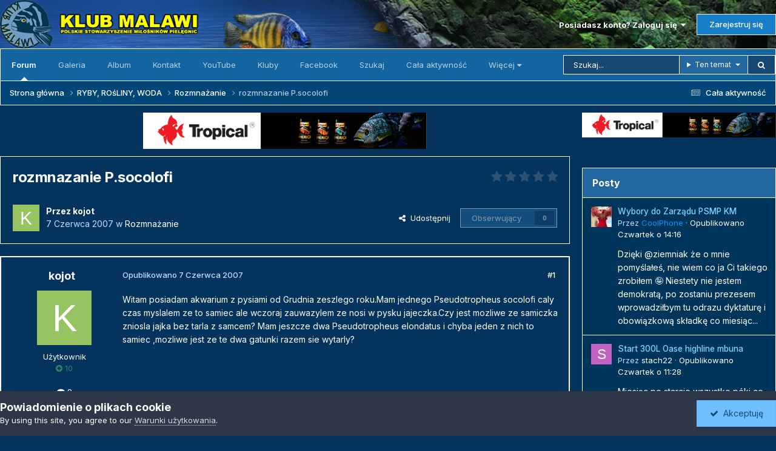

--- FILE ---
content_type: text/html;charset=UTF-8
request_url: https://forum.klub-malawi.pl/topic/1133-rozmnazanie-psocolofi/
body_size: 19976
content:
<!DOCTYPE html>
<html lang="pl-PL" dir="ltr">
	<head>
		<meta charset="utf-8">
        
		<title>rozmnazanie P.socolofi - Rozmnażanie - forum.klub-malawi.pl</title>
		
			<!-- Global site tag (gtag.js) - Google Analytics -->
<script async src="https://www.googletagmanager.com/gtag/js?id=UA-157603220-1"></script>
<script>
  window.dataLayer = window.dataLayer || [];
  function gtag(){dataLayer.push(arguments);}
  gtag('js', new Date());

  gtag('config', 'UA-157603220-1');
</script>

		
		
		
		

	<meta name="viewport" content="width=device-width, initial-scale=1">


	
	


	<meta name="twitter:card" content="summary" />




	
		
			
				<meta property="og:title" content="rozmnazanie P.socolofi">
			
		
	

	
		
			
				<meta property="og:type" content="website">
			
		
	

	
		
			
				<meta property="og:url" content="https://forum.klub-malawi.pl/topic/1133-rozmnazanie-psocolofi/">
			
		
	

	
		
			
				<meta name="description" content="Witam posiadam akwarium z pysiami od Grudnia zeszlego roku.Mam jednego Pseudotropheus socolofi caly czas myslalem ze to samiec ale wczoraj zauwazylem ze nosi w pysku jajeczka.Czy jest mozliwe ze samiczka zniosla jajka bez tarla z samcem? Mam jeszcze dwa Pseudotropheus elondatus i chyba jeden z ni...">
			
		
	

	
		
			
				<meta property="og:description" content="Witam posiadam akwarium z pysiami od Grudnia zeszlego roku.Mam jednego Pseudotropheus socolofi caly czas myslalem ze to samiec ale wczoraj zauwazylem ze nosi w pysku jajeczka.Czy jest mozliwe ze samiczka zniosla jajka bez tarla z samcem? Mam jeszcze dwa Pseudotropheus elondatus i chyba jeden z ni...">
			
		
	

	
		
			
				<meta property="og:updated_time" content="2007-06-07T17:39:11Z">
			
		
	

	
		
			
				<meta property="og:site_name" content="forum.klub-malawi.pl">
			
		
	

	
		
			
				<meta property="og:locale" content="pl_PL">
			
		
	


	
		<link rel="canonical" href="https://forum.klub-malawi.pl/topic/1133-rozmnazanie-psocolofi/" />
	





<link rel="manifest" href="https://forum.klub-malawi.pl/manifest.webmanifest/">
<meta name="msapplication-config" content="https://forum.klub-malawi.pl/browserconfig.xml/">
<meta name="msapplication-starturl" content="/">
<meta name="application-name" content="">
<meta name="apple-mobile-web-app-title" content="">

	<meta name="theme-color" content="#000000">


	<meta name="msapplication-TileColor" content="#000000">





	

	
		
			<link rel="icon" sizes="36x36" href="https://forum.klub-malawi.pl/uploads/monthly_2024_03/android-chrome-36x36.png?v=1710834660">
		
	

	
		
			<link rel="icon" sizes="48x48" href="https://forum.klub-malawi.pl/uploads/monthly_2024_03/android-chrome-48x48.png?v=1710834660">
		
	

	
		
			<link rel="icon" sizes="72x72" href="https://forum.klub-malawi.pl/uploads/monthly_2024_03/android-chrome-72x72.png?v=1710834660">
		
	

	
		
			<link rel="icon" sizes="96x96" href="https://forum.klub-malawi.pl/uploads/monthly_2024_03/android-chrome-96x96.png?v=1710834660">
		
	

	
		
			<link rel="icon" sizes="144x144" href="https://forum.klub-malawi.pl/uploads/monthly_2024_03/android-chrome-144x144.png?v=1710834660">
		
	

	
		
			<link rel="icon" sizes="192x192" href="https://forum.klub-malawi.pl/uploads/monthly_2024_03/android-chrome-192x192.png?v=1710834660">
		
	

	
		
			<link rel="icon" sizes="256x256" href="https://forum.klub-malawi.pl/uploads/monthly_2024_03/android-chrome-256x256.png?v=1710834660">
		
	

	
		
			<link rel="icon" sizes="384x384" href="https://forum.klub-malawi.pl/uploads/monthly_2024_03/android-chrome-384x384.png?v=1710834660">
		
	

	
		
			<link rel="icon" sizes="512x512" href="https://forum.klub-malawi.pl/uploads/monthly_2024_03/android-chrome-512x512.png?v=1710834660">
		
	

	
		
			<meta name="msapplication-square70x70logo" content="https://forum.klub-malawi.pl/uploads/monthly_2024_03/msapplication-square70x70logo.png?v=1710834660"/>
		
	

	
		
			<meta name="msapplication-TileImage" content="https://forum.klub-malawi.pl/uploads/monthly_2024_03/msapplication-TileImage.png?v=1710834660"/>
		
	

	
		
			<meta name="msapplication-square150x150logo" content="https://forum.klub-malawi.pl/uploads/monthly_2024_03/msapplication-square150x150logo.png?v=1710834660"/>
		
	

	
		
			<meta name="msapplication-wide310x150logo" content="https://forum.klub-malawi.pl/uploads/monthly_2024_03/msapplication-wide310x150logo.png?v=1710834660"/>
		
	

	
		
			<meta name="msapplication-square310x310logo" content="https://forum.klub-malawi.pl/uploads/monthly_2024_03/msapplication-square310x310logo.png?v=1710834660"/>
		
	

	
		
			
				<link rel="apple-touch-icon" href="https://forum.klub-malawi.pl/uploads/monthly_2024_03/apple-touch-icon-57x57.png?v=1710834660">
			
		
	

	
		
			
				<link rel="apple-touch-icon" sizes="60x60" href="https://forum.klub-malawi.pl/uploads/monthly_2024_03/apple-touch-icon-60x60.png?v=1710834660">
			
		
	

	
		
			
				<link rel="apple-touch-icon" sizes="72x72" href="https://forum.klub-malawi.pl/uploads/monthly_2024_03/apple-touch-icon-72x72.png?v=1710834660">
			
		
	

	
		
			
				<link rel="apple-touch-icon" sizes="76x76" href="https://forum.klub-malawi.pl/uploads/monthly_2024_03/apple-touch-icon-76x76.png?v=1710834660">
			
		
	

	
		
			
				<link rel="apple-touch-icon" sizes="114x114" href="https://forum.klub-malawi.pl/uploads/monthly_2024_03/apple-touch-icon-114x114.png?v=1710834660">
			
		
	

	
		
			
				<link rel="apple-touch-icon" sizes="120x120" href="https://forum.klub-malawi.pl/uploads/monthly_2024_03/apple-touch-icon-120x120.png?v=1710834660">
			
		
	

	
		
			
				<link rel="apple-touch-icon" sizes="144x144" href="https://forum.klub-malawi.pl/uploads/monthly_2024_03/apple-touch-icon-144x144.png?v=1710834660">
			
		
	

	
		
			
				<link rel="apple-touch-icon" sizes="152x152" href="https://forum.klub-malawi.pl/uploads/monthly_2024_03/apple-touch-icon-152x152.png?v=1710834660">
			
		
	

	
		
			
				<link rel="apple-touch-icon" sizes="180x180" href="https://forum.klub-malawi.pl/uploads/monthly_2024_03/apple-touch-icon-180x180.png?v=1710834660">
			
		
	





<link rel="preload" href="//forum.klub-malawi.pl/applications/core/interface/font/fontawesome-webfont.woff2?v=4.7.0" as="font" crossorigin="anonymous">
		


	<link rel="preconnect" href="https://fonts.googleapis.com">
	<link rel="preconnect" href="https://fonts.gstatic.com" crossorigin>
	
		<link href="https://fonts.googleapis.com/css2?family=Inter:wght@300;400;500;600;700&display=swap" rel="stylesheet">
	



	<link rel='stylesheet' href='https://forum.klub-malawi.pl/uploads/css_built_53/341e4a57816af3ba440d891ca87450ff_framework.css?v=3352584c211768054943' media='all'>

	<link rel='stylesheet' href='https://forum.klub-malawi.pl/uploads/css_built_53/05e81b71abe4f22d6eb8d1a929494829_responsive.css?v=3352584c211768054943' media='all'>

	<link rel='stylesheet' href='https://forum.klub-malawi.pl/uploads/css_built_53/20446cf2d164adcc029377cb04d43d17_flags.css?v=3352584c211768054943' media='all'>

	<link rel='stylesheet' href='https://forum.klub-malawi.pl/uploads/css_built_53/90eb5adf50a8c640f633d47fd7eb1778_core.css?v=3352584c211768054943' media='all'>

	<link rel='stylesheet' href='https://forum.klub-malawi.pl/uploads/css_built_53/5a0da001ccc2200dc5625c3f3934497d_core_responsive.css?v=3352584c211768054943' media='all'>

	<link rel='stylesheet' href='https://forum.klub-malawi.pl/uploads/css_built_53/62e269ced0fdab7e30e026f1d30ae516_forums.css?v=3352584c211768054943' media='all'>

	<link rel='stylesheet' href='https://forum.klub-malawi.pl/uploads/css_built_53/76e62c573090645fb99a15a363d8620e_forums_responsive.css?v=3352584c211768054943' media='all'>

	<link rel='stylesheet' href='https://forum.klub-malawi.pl/uploads/css_built_53/ebdea0c6a7dab6d37900b9190d3ac77b_topics.css?v=3352584c211768054943' media='all'>

	<link rel='stylesheet' href='https://forum.klub-malawi.pl/uploads/css_built_53/885a2e418b87306e5ae0b62323d68d08_widgets.css?v=3352584c211768054943' media='all'>

	<link rel='stylesheet' href='https://forum.klub-malawi.pl/uploads/css_built_53/37c6452ea623de41c991284837957128_gallery.css?v=3352584c211768054943' media='all'>

	<link rel='stylesheet' href='https://forum.klub-malawi.pl/uploads/css_built_53/22e9af7d7c6ac7ddc7db0f1b0d471efc_gallery_responsive.css?v=3352584c211768054943' media='all'>





<link rel='stylesheet' href='https://forum.klub-malawi.pl/uploads/css_built_53/258adbb6e4f3e83cd3b355f84e3fa002_custom.css?v=3352584c211768054943' media='all'>




		
		

	
	<link rel='shortcut icon' href='https://forum.klub-malawi.pl/uploads/monthly_2018_09/Untitled-1.ico.0dab85ed3e5b8396ef370cf8015c16c2.ico' type="image/x-icon">

	
        <!-- App Indexing for Google Search -->
        <link href="android-app://com.quoord.tapatalkpro.activity/tapatalk/forum.klub-malawi.pl/?location=topic&tid=1133&page=1&perpage=10&channel=google-indexing" rel="alternate" />
        <link href="ios-app://307880732/tapatalk/forum.klub-malawi.pl/?location=topic&tid=1133&page=1&perpage=10&channel=google-indexing" rel="alternate" />
        
        <link href="https://forum.klub-malawi.pl/topic/1133-rozmnazanie-psocolofi//applications/tapatalkapp/sources/manifest.json" rel="manifest">
        
        <meta name="apple-itunes-app" content="app-id=307880732, affiliate-data=at=10lR7C, app-argument=tapatalk://forum.klub-malawi.pl/?location=topic&tid=1133&page=1&perpage=10" />
        </head>
	<body class="ipsApp ipsApp_front ipsJS_none ipsClearfix" data-controller="core.front.core.app"  data-message=""  data-pageapp="forums" data-pagelocation="front" data-pagemodule="forums" data-pagecontroller="topic" data-pageid="1133"   >

<style>
	
#ebsGlobalMessage_dismiss a {
	color: #556b45;
}

.ebsGlobalMessage_custom {
	background-color: #dbe2c9;
	color: #556b45;
}
.ebsGlobalMessage_custom p::before {
	content: '\';
}
</style>




















		
        

        

		  <a href="#ipsLayout_mainArea" class="ipsHide" title="Przejdź do głównej zawartości tej strony" accesskey="m">Skocz do zawartości</a>
		<div id="ipsLayout_header" class="ipsClearfix">
			





			<header>
				<div class="ipsLayout_container">
					


<a href='https://forum.klub-malawi.pl/' id='elLogo' accesskey='1'><img src="https://forum.klub-malawi.pl/uploads/monthly_2026_01/logo.png.1f920f2db8519d7d8a687c6fc500e781.png.562ae26aec25c77487150fad89726aed.png" alt='forum.klub-malawi.pl'></a>

					
						

	<ul id='elUserNav' class='ipsList_inline cSignedOut ipsResponsive_showDesktop'>
		
        
		
        
        
            
            <li id='elSignInLink'>
                <a href='https://forum.klub-malawi.pl/login/' data-ipsMenu-closeOnClick="false" data-ipsMenu id='elUserSignIn'>
                    Posiadasz konto? Zaloguj się &nbsp;<i class='fa fa-caret-down'></i>
                </a>
                
<div id='elUserSignIn_menu' class='ipsMenu ipsMenu_auto ipsHide'>
	<form accept-charset='utf-8' method='post' action='https://forum.klub-malawi.pl/login/'>
		<input type="hidden" name="csrfKey" value="23d6d7292ab347d5da51c5b4b9cf04b3">
		<input type="hidden" name="ref" value="aHR0cHM6Ly9mb3J1bS5rbHViLW1hbGF3aS5wbC90b3BpYy8xMTMzLXJvem1uYXphbmllLXBzb2NvbG9maS8=">
		<div data-role="loginForm">
			
			
			
				
<div class="ipsPad ipsForm ipsForm_vertical">
	<h4 class="ipsType_sectionHead">Zaloguj się</h4>
	<br><br>
	<ul class='ipsList_reset'>
		<li class="ipsFieldRow ipsFieldRow_noLabel ipsFieldRow_fullWidth">
			
			
				<input type="text" placeholder="Nazwa użytkownika" name="auth" autocomplete="username">
			
		</li>
		<li class="ipsFieldRow ipsFieldRow_noLabel ipsFieldRow_fullWidth">
			<input type="password" placeholder="Hasło" name="password" autocomplete="current-password">
		</li>
		<li class="ipsFieldRow ipsFieldRow_checkbox ipsClearfix">
			<span class="ipsCustomInput">
				<input type="checkbox" name="remember_me" id="remember_me_checkbox" value="1" checked aria-checked="true">
				<span></span>
			</span>
			<div class="ipsFieldRow_content">
				<label class="ipsFieldRow_label" for="remember_me_checkbox">Zapamiętaj mnie</label>
				<span class="ipsFieldRow_desc">Niezalecane na współdzielonych komputerach</span>
			</div>
		</li>
		<li class="ipsFieldRow ipsFieldRow_fullWidth">
			<button type="submit" name="_processLogin" value="usernamepassword" class="ipsButton ipsButton_primary ipsButton_small" id="elSignIn_submit">Zaloguj się</button>
			
				<p class="ipsType_right ipsType_small">
					
						<a href='https://forum.klub-malawi.pl/lostpassword/' data-ipsDialog data-ipsDialog-title='Nie pamiętasz hasła?'>
					
					Nie pamiętasz hasła?</a>
				</p>
			
		</li>
	</ul>
</div>
			
		</div>
	</form>
</div>
            </li>
            
        
		
			<li>
				
					<a href='https://forum.klub-malawi.pl/register/' data-ipsDialog data-ipsDialog-size='narrow' data-ipsDialog-title='Zarejestruj się' id='elRegisterButton' class='ipsButton ipsButton_normal ipsButton_primary'>Zarejestruj się</a>
				
			</li>
		
	</ul>

						
<ul class='ipsMobileHamburger ipsList_reset ipsResponsive_hideDesktop'>
	<li data-ipsDrawer data-ipsDrawer-drawerElem='#elMobileDrawer'>
		<a href='#'>
			
			
				
			
			
			
			<i class='fa fa-navicon'></i>
		</a>
	</li>
</ul>
					
				</div>
			</header>
			

	<nav data-controller='core.front.core.navBar' class='ipsNavBar_noSubBars ipsResponsive_showDesktop'>
		<div class='ipsNavBar_primary ipsLayout_container ipsNavBar_noSubBars'>
			<ul data-role="primaryNavBar" class='ipsClearfix'>
				


	
		
		
			
		
		<li class='ipsNavBar_active' data-active id='elNavSecondary_8' data-role="navBarItem" data-navApp="forums" data-navExt="Forums">
			
			
				<a href="https://forum.klub-malawi.pl"  data-navItem-id="8" data-navDefault>
					Forum<span class='ipsNavBar_active__identifier'></span>
				</a>
			
			
		</li>
	
	

	
		
		
		<li  id='elNavSecondary_9' data-role="navBarItem" data-navApp="gallery" data-navExt="Gallery">
			
			
				<a href="https://forum.klub-malawi.pl/gallery/"  data-navItem-id="9" >
					Galeria<span class='ipsNavBar_active__identifier'></span>
				</a>
			
			
		</li>
	
	

	
	

	
		
		
		<li  id='elNavSecondary_15' data-role="navBarItem" data-navApp="core" data-navExt="CustomItem">
			
			
				<a href="https://forum.klub-malawi.pl/gallery/category/57-album/" target='_blank' rel="noopener" data-navItem-id="15" >
					Album<span class='ipsNavBar_active__identifier'></span>
				</a>
			
			
		</li>
	
	

	
		
		
		<li  id='elNavSecondary_37' data-role="navBarItem" data-navApp="core" data-navExt="CustomItem">
			
			
				<a href="http://www.klub-malawi.pl/?page_id=168" target='_blank' rel="noopener" data-navItem-id="37" >
					Kontakt<span class='ipsNavBar_active__identifier'></span>
				</a>
			
			
		</li>
	
	

	
	

	
	

	
	

	
		
		
		<li  id='elNavSecondary_23' data-role="navBarItem" data-navApp="core" data-navExt="CustomItem">
			
			
				<a href="https://www.youtube.com/channel/UC4dDDZyJ-v9Kg13vEDrUPVQ" target='_blank' rel="noopener" data-navItem-id="23" >
					YouTube<span class='ipsNavBar_active__identifier'></span>
				</a>
			
			
		</li>
	
	

	
		
		
		<li  id='elNavSecondary_36' data-role="navBarItem" data-navApp="core" data-navExt="Clubs">
			
			
				<a href="https://forum.klub-malawi.pl/clubs/"  data-navItem-id="36" >
					Kluby<span class='ipsNavBar_active__identifier'></span>
				</a>
			
			
		</li>
	
	

	
		
		
		<li  id='elNavSecondary_24' data-role="navBarItem" data-navApp="core" data-navExt="CustomItem">
			
			
				<a href="https://www.facebook.com/klub.malawi/" target='_blank' rel="noopener" data-navItem-id="24" >
					Facebook<span class='ipsNavBar_active__identifier'></span>
				</a>
			
			
		</li>
	
	

	
		
		
		<li  id='elNavSecondary_7' data-role="navBarItem" data-navApp="core" data-navExt="Search">
			
			
				<a href="https://forum.klub-malawi.pl/search/"  data-navItem-id="7" >
					Szukaj<span class='ipsNavBar_active__identifier'></span>
				</a>
			
			
		</li>
	
	

	
	

	
	

	
		
		
		<li  id='elNavSecondary_3' data-role="navBarItem" data-navApp="core" data-navExt="AllActivity">
			
			
				<a href="https://forum.klub-malawi.pl/discover/"  data-navItem-id="3" >
					Cała aktywność<span class='ipsNavBar_active__identifier'></span>
				</a>
			
			
		</li>
	
	

	
		
		
		<li  id='elNavSecondary_14' data-role="navBarItem" data-navApp="core" data-navExt="CustomItem">
			
			
				<a href="http://www.klub-malawi.pl/index.php" target='_blank' rel="noopener" data-navItem-id="14" >
					Serwis<span class='ipsNavBar_active__identifier'></span>
				</a>
			
			
		</li>
	
	

	
	

				<li class='ipsHide' id='elNavigationMore' data-role='navMore'>
					<a href='#' data-ipsMenu data-ipsMenu-appendTo='#elNavigationMore' id='elNavigationMore_dropdown'>Więcej</a>
					<ul class='ipsNavBar_secondary ipsHide' data-role='secondaryNavBar'>
						<li class='ipsHide' id='elNavigationMore_more' data-role='navMore'>
							<a href='#' data-ipsMenu data-ipsMenu-appendTo='#elNavigationMore_more' id='elNavigationMore_more_dropdown'>Więcej <i class='fa fa-caret-down'></i></a>
							<ul class='ipsHide ipsMenu ipsMenu_auto' id='elNavigationMore_more_dropdown_menu' data-role='moreDropdown'></ul>
						</li>
					</ul>
				</li>
			</ul>
			

	<div id="elSearchWrapper">
		<div id='elSearch' data-controller="core.front.core.quickSearch">
			<form accept-charset='utf-8' action='//forum.klub-malawi.pl/search/?do=quicksearch' method='post'>
                <input type='search' id='elSearchField' placeholder='Szukaj...' name='q' autocomplete='off' aria-label='Szukaj'>
                <details class='cSearchFilter'>
                    <summary class='cSearchFilter__text'></summary>
                    <ul class='cSearchFilter__menu'>
                        
                        <li><label><input type="radio" name="type" value="all" ><span class='cSearchFilter__menuText'>Wszędzie</span></label></li>
                        
                            
                                <li><label><input type="radio" name="type" value='contextual_{&quot;type&quot;:&quot;forums_topic&quot;,&quot;nodes&quot;:33}' checked><span class='cSearchFilter__menuText'>To forum</span></label></li>
                            
                                <li><label><input type="radio" name="type" value='contextual_{&quot;type&quot;:&quot;forums_topic&quot;,&quot;item&quot;:1133}' checked><span class='cSearchFilter__menuText'>Ten temat</span></label></li>
                            
                        
                        
                            <li><label><input type="radio" name="type" value="core_statuses_status"><span class='cSearchFilter__menuText'>Aktualizacje statusu</span></label></li>
                        
                            <li><label><input type="radio" name="type" value="forums_topic"><span class='cSearchFilter__menuText'>Tematy</span></label></li>
                        
                            <li><label><input type="radio" name="type" value="gallery_image"><span class='cSearchFilter__menuText'>Grafiki</span></label></li>
                        
                            <li><label><input type="radio" name="type" value="gallery_album_item"><span class='cSearchFilter__menuText'>Albumy</span></label></li>
                        
                            <li><label><input type="radio" name="type" value="core_members"><span class='cSearchFilter__menuText'>Użytkownicy</span></label></li>
                        
                    </ul>
                </details>
				<button class='cSearchSubmit' type="submit" aria-label='Szukaj'><i class="fa fa-search"></i></button>
			</form>
		</div>
	</div>

		</div>
	</nav>

			
<ul id='elMobileNav' class='ipsResponsive_hideDesktop' data-controller='core.front.core.mobileNav'>
	
		
			
			
				
				
			
				
					<li id='elMobileBreadcrumb'>
						<a href='https://forum.klub-malawi.pl/forum/33-rozmna%C5%BCanie/'>
							<span>Rozmnażanie</span>
						</a>
					</li>
				
				
			
				
				
			
		
	
	
	
	<li >
		<a data-action="defaultStream" href='https://forum.klub-malawi.pl/discover/'><i class="fa fa-newspaper-o" aria-hidden="true"></i></a>
	</li>

	

	
		<li class='ipsJS_show'>
			<a href='https://forum.klub-malawi.pl/search/'><i class='fa fa-search'></i></a>
		</li>
	
</ul>
		</div>
      
      					
<nav class='ipsBreadcrumb ipsBreadcrumb_top ipsFaded_withHover'>
	

	<ul class='ipsList_inline ipsPos_right'>
		
		<li >
			<a data-action="defaultStream" class='ipsType_light '  href='https://forum.klub-malawi.pl/discover/'><i class="fa fa-newspaper-o" aria-hidden="true"></i> <span>Cała aktywność</span></a>
		</li>
		
	</ul>

	<ul data-role="breadcrumbList">
		<li>
			<a title="Strona główna" href='https://forum.klub-malawi.pl/'>
				<span>Strona główna <i class='fa fa-angle-right'></i></span>
			</a>
		</li>
		
		
			<li>
				
					<a href='https://forum.klub-malawi.pl/forum/3-ryby-ro%C5%9Bliny-woda/'>
						<span>RYBY, ROśLINY, WODA <i class='fa fa-angle-right' aria-hidden="true"></i></span>
					</a>
				
			</li>
		
			<li>
				
					<a href='https://forum.klub-malawi.pl/forum/33-rozmna%C5%BCanie/'>
						<span>Rozmnażanie <i class='fa fa-angle-right' aria-hidden="true"></i></span>
					</a>
				
			</li>
		
			<li>
				
					rozmnazanie P.socolofi
				
			</li>
		
	</ul>
</nav>
					
      
		<main id="ipsLayout_body" class="ipsLayout_container">
			<div id="ipsLayout_contentArea">
				<div id="ipsLayout_contentWrapper">

					<div id="ipsLayout_mainArea">
						

<div class='ipsE252d890a2 ipsSpacer_both ipsSpacer_half'>
	<ul class='ipsList_inline ipsType_center ipsList_reset ipsList_noSpacing'>
		
		<li class='ipsE252d890a2_large ipsResponsive_showDesktop ipsResponsive_inlineBlock ipsAreaBackground_light'>
			
				<a href='https://forum.klub-malawi.pl/index.php?app=core&amp;module=system&amp;controller=redirect&amp;do=advertisement&amp;ad=6&amp;key=0d8ec755094e99820fff0fda9fe1f2a873c6e1554164fba531e01924121b0b1d'  rel='nofollow noopener'>
			
				<img src='https://forum.klub-malawi.pl/uploads/monthly_2016_11/tropical.jpg.0c991e6df468bda6486fe79977212438.jpg' alt="advertisement_alt" class='ipsImage ipsContained'>
			
				</a>
			
		</li>
		
		<li class='ipsE252d890a2_medium ipsResponsive_showTablet ipsResponsive_inlineBlock ipsAreaBackground_light'>
			
				<a href='https://forum.klub-malawi.pl/index.php?app=core&amp;module=system&amp;controller=redirect&amp;do=advertisement&amp;ad=6&amp;key=0d8ec755094e99820fff0fda9fe1f2a873c6e1554164fba531e01924121b0b1d'  rel='nofollow noopener'>
			
				<img src='https://forum.klub-malawi.pl/uploads/monthly_2016_11/tropical.jpg.0c991e6df468bda6486fe79977212438.jpg' alt="advertisement_alt" class='ipsImage ipsContained'>
			
				</a>
			
		</li>

		<li class='ipsE252d890a2_small ipsResponsive_showPhone ipsResponsive_inlineBlock ipsAreaBackground_light'>
			
				<a href='https://forum.klub-malawi.pl/index.php?app=core&amp;module=system&amp;controller=redirect&amp;do=advertisement&amp;ad=6&amp;key=0d8ec755094e99820fff0fda9fe1f2a873c6e1554164fba531e01924121b0b1d'  rel='nofollow noopener'>
			
				<img src='https://forum.klub-malawi.pl/uploads/monthly_2016_11/tropical.jpg.0c991e6df468bda6486fe79977212438.jpg' alt="advertisement_alt" class='ipsImage ipsContained'>
			
				</a>
			
		</li>
		
	</ul>
	
</div>

						
						
						

	




						



<div class='ipsPageHeader ipsResponsive_pull ipsBox ipsPadding sm:ipsPadding:half ipsMargin_bottom'>
		
	
	<div class='ipsFlex ipsFlex-ai:center ipsFlex-fw:wrap ipsGap:4'>
		<div class='ipsFlex-flex:11'>
			<h1 class='ipsType_pageTitle ipsContained_container'>
				

				
				
					<span class='ipsType_break ipsContained'>
						<span>rozmnazanie P.socolofi</span>
					</span>
				
			</h1>
			
			
		</div>
		
			<div class='ipsFlex-flex:00 ipsType_light'>
				
				
<div  class='ipsClearfix ipsRating  ipsRating_veryLarge'>
	
	<ul class='ipsRating_collective'>
		
			
				<li class='ipsRating_off'>
					<i class='fa fa-star'></i>
				</li>
			
		
			
				<li class='ipsRating_off'>
					<i class='fa fa-star'></i>
				</li>
			
		
			
				<li class='ipsRating_off'>
					<i class='fa fa-star'></i>
				</li>
			
		
			
				<li class='ipsRating_off'>
					<i class='fa fa-star'></i>
				</li>
			
		
			
				<li class='ipsRating_off'>
					<i class='fa fa-star'></i>
				</li>
			
		
	</ul>
</div>
			</div>
		
	</div>
	<hr class='ipsHr'>
	<div class='ipsPageHeader__meta ipsFlex ipsFlex-jc:between ipsFlex-ai:center ipsFlex-fw:wrap ipsGap:3'>
		<div class='ipsFlex-flex:11'>
			<div class='ipsPhotoPanel ipsPhotoPanel_mini ipsPhotoPanel_notPhone ipsClearfix'>
				


	<a href="https://forum.klub-malawi.pl/profile/364-kojot/" rel="nofollow" data-ipsHover data-ipsHover-width="370" data-ipsHover-target="https://forum.klub-malawi.pl/profile/364-kojot/?do=hovercard" class="ipsUserPhoto ipsUserPhoto_mini" title="Przejdź do profilu kojot">
		<img src='data:image/svg+xml,%3Csvg%20xmlns%3D%22http%3A%2F%2Fwww.w3.org%2F2000%2Fsvg%22%20viewBox%3D%220%200%201024%201024%22%20style%3D%22background%3A%2397c462%22%3E%3Cg%3E%3Ctext%20text-anchor%3D%22middle%22%20dy%3D%22.35em%22%20x%3D%22512%22%20y%3D%22512%22%20fill%3D%22%23ffffff%22%20font-size%3D%22700%22%20font-family%3D%22-apple-system%2C%20BlinkMacSystemFont%2C%20Roboto%2C%20Helvetica%2C%20Arial%2C%20sans-serif%22%3EK%3C%2Ftext%3E%3C%2Fg%3E%3C%2Fsvg%3E' alt='kojot' loading="lazy">
	</a>

				<div>
					<p class='ipsType_reset ipsType_blendLinks'>
						<span class='ipsType_normal'>
						
							<strong>Przez 


<a href='https://forum.klub-malawi.pl/profile/364-kojot/' rel="nofollow" data-ipsHover data-ipsHover-width='370' data-ipsHover-target='https://forum.klub-malawi.pl/profile/364-kojot/?do=hovercard&amp;referrer=https%253A%252F%252Fforum.klub-malawi.pl%252Ftopic%252F1133-rozmnazanie-psocolofi%252F' title="Przejdź do profilu kojot" class="ipsType_break"><span style='color:#'>kojot</span></a></strong><br />
							<span class='ipsType_light'><time datetime='2007-06-07T17:14:19Z' title='07.06.2007 17:14' data-short='18 l '>7 Czerwca 2007</time> w <a href="https://forum.klub-malawi.pl/forum/33-rozmna%C5%BCanie/">Rozmnażanie</a></span>
						
						</span>
					</p>
				</div>
			</div>
		</div>
		
			<div class='ipsFlex-flex:01 ipsResponsive_hidePhone'>
				<div class='ipsShareLinks'>
					
						


    <a href='#elShareItem_958248702_menu' id='elShareItem_958248702' data-ipsMenu class='ipsShareButton ipsButton ipsButton_verySmall ipsButton_link ipsButton_link--light'>
        <span><i class='fa fa-share-alt'></i></span> &nbsp;Udostępnij
    </a>

    <div class='ipsPadding ipsMenu ipsMenu_normal ipsHide' id='elShareItem_958248702_menu' data-controller="core.front.core.sharelink">
        
        
        <span data-ipsCopy data-ipsCopy-flashmessage>
            <a href="https://forum.klub-malawi.pl/topic/1133-rozmnazanie-psocolofi/" class="ipsButton ipsButton_light ipsButton_small ipsButton_fullWidth" data-role="copyButton" data-clipboard-text="https://forum.klub-malawi.pl/topic/1133-rozmnazanie-psocolofi/" data-ipstooltip title='Skopiuj link do schowka'><i class="fa fa-clone"></i> https://forum.klub-malawi.pl/topic/1133-rozmnazanie-psocolofi/</a>
        </span>
        <ul class='ipsShareLinks ipsMargin_top:half'>
            
                <li>
<a href="https://x.com/share?url=https%3A%2F%2Fforum.klub-malawi.pl%2Ftopic%2F1133-rozmnazanie-psocolofi%2F" class="cShareLink cShareLink_x" target="_blank" data-role="shareLink" title='Udostępnij na X' data-ipsTooltip rel='nofollow noopener'>
    <i class="fa fa-x"></i>
</a></li>
            
                <li>
<a href="https://www.facebook.com/sharer/sharer.php?u=https%3A%2F%2Fforum.klub-malawi.pl%2Ftopic%2F1133-rozmnazanie-psocolofi%2F" class="cShareLink cShareLink_facebook" target="_blank" data-role="shareLink" title='Udostępnij na Facebooku' data-ipsTooltip rel='noopener nofollow'>
	<i class="fa fa-facebook"></i>
</a></li>
            
                <li>
<a href="mailto:?subject=rozmnazanie%20P.socolofi&body=https%3A%2F%2Fforum.klub-malawi.pl%2Ftopic%2F1133-rozmnazanie-psocolofi%2F" rel='nofollow' class='cShareLink cShareLink_email' title='Wyślij link za pomocą poczty email' data-ipsTooltip>
	<i class="fa fa-envelope"></i>
</a></li>
            
        </ul>
        
            <hr class='ipsHr'>
            <button class='ipsHide ipsButton ipsButton_verySmall ipsButton_light ipsButton_fullWidth ipsMargin_top:half' data-controller='core.front.core.webshare' data-role='webShare' data-webShareTitle='rozmnazanie P.socolofi' data-webShareText='rozmnazanie P.socolofi' data-webShareUrl='https://forum.klub-malawi.pl/topic/1133-rozmnazanie-psocolofi/'>Więcej opcji udostępniania...</button>
        
    </div>

					
					
                    

					



					

<div data-followApp='forums' data-followArea='topic' data-followID='1133' data-controller='core.front.core.followButton'>
	

	<a href='https://forum.klub-malawi.pl/login/' rel="nofollow" class="ipsFollow ipsPos_middle ipsButton ipsButton_light ipsButton_verySmall ipsButton_disabled" data-role="followButton" data-ipsTooltip title='Zaloguj się, aby obserwować tę zawartość'>
		<span>Obserwujący</span>
		<span class='ipsCommentCount'>0</span>
	</a>

</div>
				</div>
			</div>
					
	</div>
	
	
</div>








<div class='ipsClearfix'>
	<ul class="ipsToolList ipsToolList_horizontal ipsClearfix ipsSpacer_both ipsResponsive_hidePhone">
		
		
		
	</ul>
</div>

<div id='comments' data-controller='core.front.core.commentFeed,forums.front.topic.view, core.front.core.ignoredComments' data-autoPoll data-baseURL='https://forum.klub-malawi.pl/topic/1133-rozmnazanie-psocolofi/' data-lastPage data-feedID='topic-1133' class='cTopic ipsClear ipsSpacer_top'>
	
			
	

	

<div data-controller='core.front.core.recommendedComments' data-url='https://forum.klub-malawi.pl/topic/1133-rozmnazanie-psocolofi/?recommended=comments' class='ipsRecommendedComments ipsHide'>
	<div data-role="recommendedComments">
		<h2 class='ipsType_sectionHead ipsType_large ipsType_bold ipsMargin_bottom'>Rekomendowane odpowiedzi</h2>
		
	</div>
</div>
	
	<div id="elPostFeed" data-role='commentFeed' data-controller='core.front.core.moderation' >
		<form action="https://forum.klub-malawi.pl/topic/1133-rozmnazanie-psocolofi/?csrfKey=23d6d7292ab347d5da51c5b4b9cf04b3&amp;do=multimodComment" method="post" data-ipsPageAction data-role='moderationTools'>
			
			
				

					

					
					



<a id='comment-10683'></a>
<article  id='elComment_10683' class='cPost ipsBox ipsResponsive_pull  ipsComment  ipsComment_parent ipsClearfix ipsClear ipsColumns ipsColumns_noSpacing ipsColumns_collapsePhone    '>
	

	

	<div class='cAuthorPane_mobile ipsResponsive_showPhone'>
		<div class='cAuthorPane_photo'>
			<div class='cAuthorPane_photoWrap'>
				


	<a href="https://forum.klub-malawi.pl/profile/364-kojot/" rel="nofollow" data-ipsHover data-ipsHover-width="370" data-ipsHover-target="https://forum.klub-malawi.pl/profile/364-kojot/?do=hovercard" class="ipsUserPhoto ipsUserPhoto_large" title="Przejdź do profilu kojot">
		<img src='data:image/svg+xml,%3Csvg%20xmlns%3D%22http%3A%2F%2Fwww.w3.org%2F2000%2Fsvg%22%20viewBox%3D%220%200%201024%201024%22%20style%3D%22background%3A%2397c462%22%3E%3Cg%3E%3Ctext%20text-anchor%3D%22middle%22%20dy%3D%22.35em%22%20x%3D%22512%22%20y%3D%22512%22%20fill%3D%22%23ffffff%22%20font-size%3D%22700%22%20font-family%3D%22-apple-system%2C%20BlinkMacSystemFont%2C%20Roboto%2C%20Helvetica%2C%20Arial%2C%20sans-serif%22%3EK%3C%2Ftext%3E%3C%2Fg%3E%3C%2Fsvg%3E' alt='kojot' loading="lazy">
	</a>

				
				
			</div>
		</div>
		<div class='cAuthorPane_content'>
			<h3 class='ipsType_sectionHead cAuthorPane_author ipsType_break ipsType_blendLinks ipsFlex ipsFlex-ai:center'>
				


<a href='https://forum.klub-malawi.pl/profile/364-kojot/' rel="nofollow" data-ipsHover data-ipsHover-width='370' data-ipsHover-target='https://forum.klub-malawi.pl/profile/364-kojot/?do=hovercard&amp;referrer=https%253A%252F%252Fforum.klub-malawi.pl%252Ftopic%252F1133-rozmnazanie-psocolofi%252F' title="Przejdź do profilu kojot" class="ipsType_break"><span style='color:#'>kojot</span></a>
			</h3>
			<div class='ipsType_light ipsType_reset'>
				<a href='https://forum.klub-malawi.pl/topic/1133-rozmnazanie-psocolofi/?do=findComment&amp;comment=10683' rel="nofollow" class='ipsType_blendLinks'>Opublikowano <time datetime='2007-06-07T17:14:19Z' title='07.06.2007 17:14' data-short='18 l '>7 Czerwca 2007</time></a>
				
			</div>
		</div>
	</div>
	<aside class='ipsComment_author cAuthorPane ipsColumn ipsColumn_medium ipsResponsive_hidePhone'>
		<h3 class='ipsType_sectionHead cAuthorPane_author ipsType_blendLinks ipsType_break'><strong>


<a href='https://forum.klub-malawi.pl/profile/364-kojot/' rel="nofollow" data-ipsHover data-ipsHover-width='370' data-ipsHover-target='https://forum.klub-malawi.pl/profile/364-kojot/?do=hovercard&amp;referrer=https%253A%252F%252Fforum.klub-malawi.pl%252Ftopic%252F1133-rozmnazanie-psocolofi%252F' title="Przejdź do profilu kojot" class="ipsType_break"><span style='color:#'>kojot</span></a></strong>
			
		</h3>
		<ul class='cAuthorPane_info ipsList_reset'>
			<li data-role='photo' class='cAuthorPane_photo'>
				<div class='cAuthorPane_photoWrap'>
					


	<a href="https://forum.klub-malawi.pl/profile/364-kojot/" rel="nofollow" data-ipsHover data-ipsHover-width="370" data-ipsHover-target="https://forum.klub-malawi.pl/profile/364-kojot/?do=hovercard" class="ipsUserPhoto ipsUserPhoto_large" title="Przejdź do profilu kojot">
		<img src='data:image/svg+xml,%3Csvg%20xmlns%3D%22http%3A%2F%2Fwww.w3.org%2F2000%2Fsvg%22%20viewBox%3D%220%200%201024%201024%22%20style%3D%22background%3A%2397c462%22%3E%3Cg%3E%3Ctext%20text-anchor%3D%22middle%22%20dy%3D%22.35em%22%20x%3D%22512%22%20y%3D%22512%22%20fill%3D%22%23ffffff%22%20font-size%3D%22700%22%20font-family%3D%22-apple-system%2C%20BlinkMacSystemFont%2C%20Roboto%2C%20Helvetica%2C%20Arial%2C%20sans-serif%22%3EK%3C%2Ftext%3E%3C%2Fg%3E%3C%2Fsvg%3E' alt='kojot' loading="lazy">
	</a>

					
					
				</div>
			</li>
			
				<li data-role='group'><span style='color:#'>Użytkownik</span></li>
				
			
			
		<li data-role='reputation-badge'>
    

	
		<span title="Reputacja użytkownika" data-ipsTooltip class='ipsRepBadge ipsRepBadge_positive'>
	
			<i class='fa fa-plus-circle'></i> 10
	
		</span>
	

</li>		
          <li data-role='stats' class='ipsMargin_top'>
					<ul class="ipsList_reset ipsType_light ipsFlex ipsFlex-ai:center ipsFlex-jc:center ipsGap_row:2 cAuthorPane_stats">
						<li>
							
								<a href="https://forum.klub-malawi.pl/profile/364-kojot/content/" rel="nofollow" title="8 odpowiedzi" data-ipsTooltip class="ipsType_blendLinks">
							
								<i class="fa fa-comment"></i> 8
							
								</a>
							
						</li>
						
					</ul>
				</li>
			
			
				

			
		</ul>
	</aside>
	<div class='ipsColumn ipsColumn_fluid ipsMargin:none'>
		

<div id="comment-10683_wrap" data-controller="core.front.core.comment" data-commentapp="forums" data-commenttype="forums" data-commentid="10683" data-quotedata="{&quot;userid&quot;:364,&quot;username&quot;:&quot;kojot&quot;,&quot;timestamp&quot;:1181236459,&quot;contentapp&quot;:&quot;forums&quot;,&quot;contenttype&quot;:&quot;forums&quot;,&quot;contentid&quot;:1133,&quot;contentclass&quot;:&quot;forums_Topic&quot;,&quot;contentcommentid&quot;:10683}" class="ipsComment_content ipsType_medium">

	<div class="ipsComment_meta ipsType_light ipsFlex ipsFlex-ai:center ipsFlex-jc:between ipsFlex-fd:row-reverse">
		<div class="ipsType_light ipsType_reset ipsType_blendLinks ipsComment_toolWrap">
			<div class="ipsResponsive_hidePhone ipsComment_badges">
				<ul class="ipsList_reset ipsFlex ipsFlex-jc:end ipsFlex-fw:wrap ipsGap:2 ipsGap_row:1">
					
					
					
					
					
				</ul>
			</div>
			<ul class="ipsList_reset ipsComment_tools">
				<li>
					<a href="#elControls_10683_menu" class="ipsComment_ellipsis" id="elControls_10683" title="Więcej opcji..." data-ipsmenu data-ipsmenu-appendto="#comment-10683_wrap"><i class="fa fa-ellipsis-h"></i></a>
					<ul id="elControls_10683_menu" class="ipsMenu ipsMenu_narrow ipsHide">
						
						
                        
						
						
						
							
								
							
							
							
							
							
							
						
					</ul>
				</li>
				
			<li>
	<a href="https://forum.klub-malawi.pl/topic/1133-rozmnazanie-psocolofi/?do=findComment&amp;comment=10683">#1</a>   
</li>
</ul>
		</div>

		<div class="ipsType_reset ipsResponsive_hidePhone">
		   
		   Opublikowano <time datetime='2007-06-07T17:14:19Z' title='07.06.2007 17:14' data-short='18 l '>7 Czerwca 2007</time>
		   
			
			<span class="ipsResponsive_hidePhone">
				
				
			</span>
		</div>
	</div>

	

    

	<div class="cPost_contentWrap">
		
		<div data-role="commentContent" class="ipsType_normal ipsType_richText ipsPadding_bottom ipsContained" data-controller="core.front.core.lightboxedImages">
			<p>Witam posiadam akwarium z pysiami od Grudnia zeszlego roku.Mam jednego Pseudotropheus socolofi caly czas myslalem ze to samiec ale wczoraj zauwazylem ze nosi w pysku jajeczka.Czy jest mozliwe ze samiczka zniosla jajka bez tarla z samcem? Mam jeszcze dwa Pseudotropheus elondatus i chyba jeden z nich to samiec ,mozliwe jest ze te dwa gatunki razem sie wytarly?</p>

			
		</div>

		

		
			

		
	</div>

	
    
</div>

	</div>
</article>
					
					
					
				

					

					
					



<a id='comment-10684'></a>
<article  id='elComment_10684' class='cPost ipsBox ipsResponsive_pull  ipsComment  ipsComment_parent ipsClearfix ipsClear ipsColumns ipsColumns_noSpacing ipsColumns_collapsePhone    '>
	

	

	<div class='cAuthorPane_mobile ipsResponsive_showPhone'>
		<div class='cAuthorPane_photo'>
			<div class='cAuthorPane_photoWrap'>
				


	<a href="https://forum.klub-malawi.pl/profile/43-danielj/" rel="nofollow" data-ipsHover data-ipsHover-width="370" data-ipsHover-target="https://forum.klub-malawi.pl/profile/43-danielj/?do=hovercard" class="ipsUserPhoto ipsUserPhoto_large" title="Przejdź do profilu danielj">
		<img src='https://forum.klub-malawi.pl/uploads/profile/photo-43.gif' alt='danielj' loading="lazy">
	</a>

				
				
			</div>
		</div>
		<div class='cAuthorPane_content'>
			<h3 class='ipsType_sectionHead cAuthorPane_author ipsType_break ipsType_blendLinks ipsFlex ipsFlex-ai:center'>
				


<a href='https://forum.klub-malawi.pl/profile/43-danielj/' rel="nofollow" data-ipsHover data-ipsHover-width='370' data-ipsHover-target='https://forum.klub-malawi.pl/profile/43-danielj/?do=hovercard&amp;referrer=https%253A%252F%252Fforum.klub-malawi.pl%252Ftopic%252F1133-rozmnazanie-psocolofi%252F' title="Przejdź do profilu danielj" class="ipsType_break"><span style='color:#'>danielj</span></a>
			</h3>
			<div class='ipsType_light ipsType_reset'>
				<a href='https://forum.klub-malawi.pl/topic/1133-rozmnazanie-psocolofi/?do=findComment&amp;comment=10684' rel="nofollow" class='ipsType_blendLinks'>Opublikowano <time datetime='2007-06-07T17:39:11Z' title='07.06.2007 17:39' data-short='18 l '>7 Czerwca 2007</time></a>
				
			</div>
		</div>
	</div>
	<aside class='ipsComment_author cAuthorPane ipsColumn ipsColumn_medium ipsResponsive_hidePhone'>
		<h3 class='ipsType_sectionHead cAuthorPane_author ipsType_blendLinks ipsType_break'><strong>


<a href='https://forum.klub-malawi.pl/profile/43-danielj/' rel="nofollow" data-ipsHover data-ipsHover-width='370' data-ipsHover-target='https://forum.klub-malawi.pl/profile/43-danielj/?do=hovercard&amp;referrer=https%253A%252F%252Fforum.klub-malawi.pl%252Ftopic%252F1133-rozmnazanie-psocolofi%252F' title="Przejdź do profilu danielj" class="ipsType_break"><span style='color:#'>danielj</span></a></strong>
			
		</h3>
		<ul class='cAuthorPane_info ipsList_reset'>
			<li data-role='photo' class='cAuthorPane_photo'>
				<div class='cAuthorPane_photoWrap'>
					


	<a href="https://forum.klub-malawi.pl/profile/43-danielj/" rel="nofollow" data-ipsHover data-ipsHover-width="370" data-ipsHover-target="https://forum.klub-malawi.pl/profile/43-danielj/?do=hovercard" class="ipsUserPhoto ipsUserPhoto_large" title="Przejdź do profilu danielj">
		<img src='https://forum.klub-malawi.pl/uploads/profile/photo-43.gif' alt='danielj' loading="lazy">
	</a>

					
					
				</div>
			</li>
			
				<li data-role='group'><span style='color:#'>Użytkownik</span></li>
				
			
			
		<li data-role='reputation-badge'>
    

	
		<span title="Reputacja użytkownika" data-ipsTooltip class='ipsRepBadge ipsRepBadge_positive'>
	
			<i class='fa fa-plus-circle'></i> 135
	
		</span>
	

</li>		
          <li data-role='stats' class='ipsMargin_top'>
					<ul class="ipsList_reset ipsType_light ipsFlex ipsFlex-ai:center ipsFlex-jc:center ipsGap_row:2 cAuthorPane_stats">
						<li>
							
								<a href="https://forum.klub-malawi.pl/profile/43-danielj/content/" rel="nofollow" title="2 429 odpowiedzi" data-ipsTooltip class="ipsType_blendLinks">
							
								<i class="fa fa-comment"></i> 2,4 tys.
							
								</a>
							
						</li>
						
					</ul>
				</li>
			
			
				

	
	<li data-role='custom-field' class='ipsResponsive_hidePhone ipsType_break'>
		
Lokalizacja: Jaworzno, woj. śląskie, Polska
	</li>
	

			
		</ul>
	</aside>
	<div class='ipsColumn ipsColumn_fluid ipsMargin:none'>
		

<div id="comment-10684_wrap" data-controller="core.front.core.comment" data-commentapp="forums" data-commenttype="forums" data-commentid="10684" data-quotedata="{&quot;userid&quot;:43,&quot;username&quot;:&quot;danielj&quot;,&quot;timestamp&quot;:1181237951,&quot;contentapp&quot;:&quot;forums&quot;,&quot;contenttype&quot;:&quot;forums&quot;,&quot;contentid&quot;:1133,&quot;contentclass&quot;:&quot;forums_Topic&quot;,&quot;contentcommentid&quot;:10684}" class="ipsComment_content ipsType_medium">

	<div class="ipsComment_meta ipsType_light ipsFlex ipsFlex-ai:center ipsFlex-jc:between ipsFlex-fd:row-reverse">
		<div class="ipsType_light ipsType_reset ipsType_blendLinks ipsComment_toolWrap">
			<div class="ipsResponsive_hidePhone ipsComment_badges">
				<ul class="ipsList_reset ipsFlex ipsFlex-jc:end ipsFlex-fw:wrap ipsGap:2 ipsGap_row:1">
					
					
					
					
					
				</ul>
			</div>
			<ul class="ipsList_reset ipsComment_tools">
				<li>
					<a href="#elControls_10684_menu" class="ipsComment_ellipsis" id="elControls_10684" title="Więcej opcji..." data-ipsmenu data-ipsmenu-appendto="#comment-10684_wrap"><i class="fa fa-ellipsis-h"></i></a>
					<ul id="elControls_10684_menu" class="ipsMenu ipsMenu_narrow ipsHide">
						
						
                        
						
						
						
							
								
							
							
							
							
							
							
						
					</ul>
				</li>
				
			<li>
	<a href="https://forum.klub-malawi.pl/topic/1133-rozmnazanie-psocolofi/?do=findComment&amp;comment=10684">#2</a>   
</li>
</ul>
		</div>

		<div class="ipsType_reset ipsResponsive_hidePhone">
		   
		   Opublikowano <time datetime='2007-06-07T17:39:11Z' title='07.06.2007 17:39' data-short='18 l '>7 Czerwca 2007</time>
		   
			
			<span class="ipsResponsive_hidePhone">
				
				
			</span>
		</div>
	</div>

	

    

	<div class="cPost_contentWrap">
		
		<div data-role="commentContent" class="ipsType_normal ipsType_richText ipsPadding_bottom ipsContained" data-controller="core.front.core.lightboxedImages">
			
<p>Partenogeneza to na pewno nie była.<br></p>
<p>
Dlaczego trzymasz ryby w takim układzie i w jakim akwarium?<br></p>
<p>
Na pewno nie jest to dobra obsada , nie dziw się jeśli usłyszysz tutaj kilka niemiłych słów.<br></p>
<p>
Pyszczaki są rybami haremowymi i trzymamy je właśnie w haremach , a nie pojedyńcze sztuki.</p>


			
		</div>

		

		
			

		
	</div>

	
    
</div>

	</div>
</article>
					
					
					
				
			
			
<input type="hidden" name="csrfKey" value="23d6d7292ab347d5da51c5b4b9cf04b3" />


		</form>
	</div>

	
	
	
	
	
		<a id='replyForm'></a>
	<div data-role='replyArea' class='cTopicPostArea ipsBox ipsResponsive_pull ipsPadding cTopicPostArea_noSize ipsSpacer_top' >
			
				
				

<div>
	<input type="hidden" name="csrfKey" value="23d6d7292ab347d5da51c5b4b9cf04b3">
	
		<div class='ipsType_center ipsPad cGuestTeaser'>
			
				<h2 class='ipsType_pageTitle'>Jeśli chcesz dodać odpowiedź, zaloguj się lub zarejestruj nowe konto</h2>
				<p class='ipsType_light ipsType_normal ipsType_reset ipsSpacer_top ipsSpacer_half'>Jedynie zarejestrowani użytkownicy mogą komentować zawartość tej strony.</p>
			
	
			<div class='ipsBox ipsPad ipsSpacer_top'>
				<div class='ipsGrid ipsGrid_collapsePhone'>
					<div class='ipsGrid_span6 cGuestTeaser_left'>
						<h2 class='ipsType_sectionHead'>Zarejestruj nowe konto</h2>
						<p class='ipsType_normal ipsType_reset ipsType_light ipsSpacer_bottom'>Załóż nowe konto. To bardzo proste!</p>
						
							<a href='https://forum.klub-malawi.pl/register/' class='ipsButton ipsButton_primary ipsButton_small' data-ipsDialog data-ipsDialog-size='narrow' data-ipsDialog-title='Zarejestruj się'>
						
						Zarejestruj się</a>
					</div>
					<div class='ipsGrid_span6 cGuestTeaser_right'>
						<h2 class='ipsType_sectionHead'>Zaloguj się</h2>
						<p class='ipsType_normal ipsType_reset ipsType_light ipsSpacer_bottom'>Posiadasz już konto? Zaloguj się poniżej.</p>
						<a href='https://forum.klub-malawi.pl/login/?ref=aHR0cHM6Ly9mb3J1bS5rbHViLW1hbGF3aS5wbC90b3BpYy8xMTMzLXJvem1uYXphbmllLXBzb2NvbG9maS8jcmVwbHlGb3Jt' data-ipsDialog data-ipsDialog-size='medium' data-ipsDialog-remoteVerify="false" data-ipsDialog-title="Zaloguj się" class='ipsButton ipsButton_primary ipsButton_small'>Zaloguj się</a>
					</div>
				</div>
			</div>
		</div>
	
</div>
			
		</div>
	

	
		<div class='ipsBox ipsPadding ipsResponsive_pull ipsResponsive_showPhone ipsMargin_top'>
			<div class='ipsShareLinks'>
				
					


    <a href='#elShareItem_1083560738_menu' id='elShareItem_1083560738' data-ipsMenu class='ipsShareButton ipsButton ipsButton_verySmall ipsButton_light '>
        <span><i class='fa fa-share-alt'></i></span> &nbsp;Udostępnij
    </a>

    <div class='ipsPadding ipsMenu ipsMenu_normal ipsHide' id='elShareItem_1083560738_menu' data-controller="core.front.core.sharelink">
        
        
        <span data-ipsCopy data-ipsCopy-flashmessage>
            <a href="https://forum.klub-malawi.pl/topic/1133-rozmnazanie-psocolofi/" class="ipsButton ipsButton_light ipsButton_small ipsButton_fullWidth" data-role="copyButton" data-clipboard-text="https://forum.klub-malawi.pl/topic/1133-rozmnazanie-psocolofi/" data-ipstooltip title='Skopiuj link do schowka'><i class="fa fa-clone"></i> https://forum.klub-malawi.pl/topic/1133-rozmnazanie-psocolofi/</a>
        </span>
        <ul class='ipsShareLinks ipsMargin_top:half'>
            
                <li>
<a href="https://x.com/share?url=https%3A%2F%2Fforum.klub-malawi.pl%2Ftopic%2F1133-rozmnazanie-psocolofi%2F" class="cShareLink cShareLink_x" target="_blank" data-role="shareLink" title='Udostępnij na X' data-ipsTooltip rel='nofollow noopener'>
    <i class="fa fa-x"></i>
</a></li>
            
                <li>
<a href="https://www.facebook.com/sharer/sharer.php?u=https%3A%2F%2Fforum.klub-malawi.pl%2Ftopic%2F1133-rozmnazanie-psocolofi%2F" class="cShareLink cShareLink_facebook" target="_blank" data-role="shareLink" title='Udostępnij na Facebooku' data-ipsTooltip rel='noopener nofollow'>
	<i class="fa fa-facebook"></i>
</a></li>
            
                <li>
<a href="mailto:?subject=rozmnazanie%20P.socolofi&body=https%3A%2F%2Fforum.klub-malawi.pl%2Ftopic%2F1133-rozmnazanie-psocolofi%2F" rel='nofollow' class='cShareLink cShareLink_email' title='Wyślij link za pomocą poczty email' data-ipsTooltip>
	<i class="fa fa-envelope"></i>
</a></li>
            
        </ul>
        
            <hr class='ipsHr'>
            <button class='ipsHide ipsButton ipsButton_verySmall ipsButton_light ipsButton_fullWidth ipsMargin_top:half' data-controller='core.front.core.webshare' data-role='webShare' data-webShareTitle='rozmnazanie P.socolofi' data-webShareText='rozmnazanie P.socolofi' data-webShareUrl='https://forum.klub-malawi.pl/topic/1133-rozmnazanie-psocolofi/'>Więcej opcji udostępniania...</button>
        
    </div>

				
				
                

                

<div data-followApp='forums' data-followArea='topic' data-followID='1133' data-controller='core.front.core.followButton'>
	

	<a href='https://forum.klub-malawi.pl/login/' rel="nofollow" class="ipsFollow ipsPos_middle ipsButton ipsButton_light ipsButton_verySmall ipsButton_disabled" data-role="followButton" data-ipsTooltip title='Zaloguj się, aby obserwować tę zawartość'>
		<span>Obserwujący</span>
		<span class='ipsCommentCount'>0</span>
	</a>

</div>
				
			</div>
		</div>
	
</div>



<div class='ipsPager ipsSpacer_top'>
	<div class="ipsPager_prev">
		
			<a href="https://forum.klub-malawi.pl/forum/33-rozmna%C5%BCanie/" title="Przejdź do Rozmnażanie" rel="parent">
				<span class="ipsPager_type">Tematy</span>
			</a>
		
	</div>
	
</div>


						


	<div class='cWidgetContainer '  data-role='widgetReceiver' data-orientation='horizontal' data-widgetArea='footer'>
		<ul class='ipsList_reset'>
			
				
					
					<li class='ipsWidget ipsWidget_horizontal ipsBox  ipsResponsive_block' data-blockID='app_core_activeUsers_lp58ejy3v' data-blockConfig="true" data-blockTitle="Ostatnio przeglądający" data-blockErrorMessage="Ten blok nie może zostać wyświetlony. Może być to spowodowane tym, że trzeba go najpierw skonfigurować lub nie może zostać wyświetlony na tej określonej stronie lub zostanie wyświetlony po przeładowaniu strony."  data-controller='core.front.widgets.block'>
<div data-controller='core.front.core.onlineUsersWidget'>
    <h3 class='ipsType_reset ipsWidget_title'>
        
            Ostatnio przeglądający
        
        
        &nbsp;&nbsp;<span class='ipsType_light ipsType_unbold ipsType_medium' data-memberCount="0">0 użytkowników</span>
        
    </h3>
    <div class='ipsWidget_inner ipsPad'>
        <ul class='ipsList_inline ipsList_csv ipsList_noSpacing ipsType_normal'>
            
                <li class='ipsType_reset ipsType_medium ipsType_light' data-noneOnline>Brak zarejestrowanych użytkowników przeglądających tę stronę.</li>
            
        </ul>
        
    </div>
</div></li>
				
			
		</ul>
	</div>

					</div>
					


	<div id='ipsLayout_sidebar' class='ipsLayout_sidebarright ' data-controller='core.front.widgets.sidebar'>
		
		
		
			<div data-role='sidebarAd'>
				

<div class='ipsE252d890a2 ipsSpacer_both ipsSpacer_half'>
	<ul class='ipsList_inline ipsType_center ipsList_reset ipsList_noSpacing'>
		
		<li class='ipsE252d890a2_large ipsResponsive_showDesktop ipsResponsive_inlineBlock ipsAreaBackground_light'>
			
				<a href='https://forum.klub-malawi.pl/index.php?app=core&amp;module=system&amp;controller=redirect&amp;do=advertisement&amp;ad=6&amp;key=0d8ec755094e99820fff0fda9fe1f2a873c6e1554164fba531e01924121b0b1d'  rel='nofollow noopener'>
			
				<img src='https://forum.klub-malawi.pl/uploads/monthly_2016_11/tropical.jpg.0c991e6df468bda6486fe79977212438.jpg' alt="advertisement_alt" class='ipsImage ipsContained'>
			
				</a>
			
		</li>
		
		<li class='ipsE252d890a2_medium ipsResponsive_showTablet ipsResponsive_inlineBlock ipsAreaBackground_light'>
			
				<a href='https://forum.klub-malawi.pl/index.php?app=core&amp;module=system&amp;controller=redirect&amp;do=advertisement&amp;ad=6&amp;key=0d8ec755094e99820fff0fda9fe1f2a873c6e1554164fba531e01924121b0b1d'  rel='nofollow noopener'>
			
				<img src='https://forum.klub-malawi.pl/uploads/monthly_2016_11/tropical.jpg.0c991e6df468bda6486fe79977212438.jpg' alt="advertisement_alt" class='ipsImage ipsContained'>
			
				</a>
			
		</li>

		<li class='ipsE252d890a2_small ipsResponsive_showPhone ipsResponsive_inlineBlock ipsAreaBackground_light'>
			
				<a href='https://forum.klub-malawi.pl/index.php?app=core&amp;module=system&amp;controller=redirect&amp;do=advertisement&amp;ad=6&amp;key=0d8ec755094e99820fff0fda9fe1f2a873c6e1554164fba531e01924121b0b1d'  rel='nofollow noopener'>
			
				<img src='https://forum.klub-malawi.pl/uploads/monthly_2016_11/tropical.jpg.0c991e6df468bda6486fe79977212438.jpg' alt="advertisement_alt" class='ipsImage ipsContained'>
			
				</a>
			
		</li>
		
	</ul>
	
</div>

			</div>
			<br><br>
		
		


	<div class='cWidgetContainer '  data-role='widgetReceiver' data-orientation='vertical' data-widgetArea='sidebar'>
		<ul class='ipsList_reset'>
			
				
					
					<li class='ipsWidget ipsWidget_vertical ipsBox  ' data-blockID='app_forums_postFeed_8jn868qt1' data-blockConfig="true" data-blockTitle="Własny kanał odpowiedzi" data-blockErrorMessage="Ten blok nie może zostać wyświetlony. Może być to spowodowane tym, że trzeba go najpierw skonfigurować lub nie może zostać wyświetlony na tej określonej stronie lub zostanie wyświetlony po przeładowaniu strony."  data-controller='core.front.widgets.block'>

	<h3 class='ipsType_reset ipsWidget_title'>Posty</h3>
	
		<div class='ipsWidget_inner'>
			<ul class='ipsDataList ipsDataList_reducedSpacing'>
				
					<li class='ipsDataItem'>
						<div class='ipsDataItem_icon ipsPos_top'>
							


	<a href="https://forum.klub-malawi.pl/profile/2147-coolphone/" rel="nofollow" data-ipsHover data-ipsHover-width="370" data-ipsHover-target="https://forum.klub-malawi.pl/profile/2147-coolphone/?do=hovercard" class="ipsUserPhoto ipsUserPhoto_tiny" title="Przejdź do profilu CoolPhone">
		<img src='https://forum.klub-malawi.pl/uploads/monthly_2017_04/58f7c18a9017d_Kulfon2.thumb.jpg.9f62cde7c890dd8b301a0aeb3920fbb8.jpg' alt='CoolPhone' loading="lazy">
	</a>

						</div>
						<div class='ipsDataItem_main'>
							<div class='ipsType_break ipsContained'><a href="https://forum.klub-malawi.pl/topic/27459-wybory-do-zarz%C4%85du-psmp-km/?do=findComment&amp;comment=396820" title='Wyświetl ten temat' class='ipsDataItem_title'> Wybory do Zarządu PSMP KM</a></div>
							<p class='ipsType_reset ipsType_light ipsType_blendLinks ipsType_break'>Przez 


<a href='https://forum.klub-malawi.pl/profile/2147-coolphone/' rel="nofollow" data-ipsHover data-ipsHover-width='370' data-ipsHover-target='https://forum.klub-malawi.pl/profile/2147-coolphone/?do=hovercard&amp;referrer=https%253A%252F%252Fforum.klub-malawi.pl%252Ftopic%252F11906-baktoforte-s%252Fpage%252F5' title="Przejdź do profilu CoolPhone" class="ipsType_break"><span style="color: #0099FF;">CoolPhone</span></a> &middot; <a href='https://forum.klub-malawi.pl/topic/27459-wybory-do-zarz%C4%85du-psmp-km/?do=findComment&amp;comment=396820' class='ipsType_blendLinks'>Opublikowano <time datetime='2026-01-15T14:16:11Z' title='15.01.2026 14:16' data-short='1 dn '>Czwartek o 14:16</time></a></p>
							<div class='ipsType_medium ipsType_textBlock ipsType_richText ipsType_break ipsContained ipsSpacer_top ipsSpacer_half' data-ipsTruncate data-ipsTruncate-type='remove' data-ipsTruncate-size='6 lines' data-ipsTruncate-watch='false'>
								Dzięki @ziemniak że o mnie pomyślałeś, nie wiem co ja Ci takiego zrobiłem 🤪 Niestety nie jestem demokratą, po zostaniu prezesem wprowadziłbym tu odrazu dyktaturę i obowiązkową składkę co miesiąc. Najlepiej będzie jak odmówię. 
 

							</div>
						</div>
					</li>
				
					<li class='ipsDataItem'>
						<div class='ipsDataItem_icon ipsPos_top'>
							


	<a href="https://forum.klub-malawi.pl/profile/11668-stach22/" rel="nofollow" data-ipsHover data-ipsHover-width="370" data-ipsHover-target="https://forum.klub-malawi.pl/profile/11668-stach22/?do=hovercard" class="ipsUserPhoto ipsUserPhoto_tiny" title="Przejdź do profilu stach22">
		<img src='data:image/svg+xml,%3Csvg%20xmlns%3D%22http%3A%2F%2Fwww.w3.org%2F2000%2Fsvg%22%20viewBox%3D%220%200%201024%201024%22%20style%3D%22background%3A%23c462c4%22%3E%3Cg%3E%3Ctext%20text-anchor%3D%22middle%22%20dy%3D%22.35em%22%20x%3D%22512%22%20y%3D%22512%22%20fill%3D%22%23ffffff%22%20font-size%3D%22700%22%20font-family%3D%22-apple-system%2C%20BlinkMacSystemFont%2C%20Roboto%2C%20Helvetica%2C%20Arial%2C%20sans-serif%22%3ES%3C%2Ftext%3E%3C%2Fg%3E%3C%2Fsvg%3E' alt='stach22' loading="lazy">
	</a>

						</div>
						<div class='ipsDataItem_main'>
							<div class='ipsType_break ipsContained'><a href="https://forum.klub-malawi.pl/topic/27453-start-300l-oase-highline-mbuna/?do=findComment&amp;comment=396819" title='Wyświetl ten temat' class='ipsDataItem_title'> Start 300L Oase highline mbuna</a></div>
							<p class='ipsType_reset ipsType_light ipsType_blendLinks ipsType_break'>Przez 


<a href='https://forum.klub-malawi.pl/profile/11668-stach22/' rel="nofollow" data-ipsHover data-ipsHover-width='370' data-ipsHover-target='https://forum.klub-malawi.pl/profile/11668-stach22/?do=hovercard&amp;referrer=https%253A%252F%252Fforum.klub-malawi.pl%252Ftopic%252F11906-baktoforte-s%252Fpage%252F5' title="Przejdź do profilu stach22" class="ipsType_break"><span style='color:#'>stach22</span></a> &middot; <a href='https://forum.klub-malawi.pl/topic/27453-start-300l-oase-highline-mbuna/?do=findComment&amp;comment=396819' class='ipsType_blendLinks'>Opublikowano <time datetime='2026-01-15T11:28:58Z' title='15.01.2026 11:28' data-short='1 dn '>Czwartek o 11:28</time></a></p>
							<div class='ipsType_medium ipsType_textBlock ipsType_richText ipsType_break ipsContained ipsSpacer_top ipsSpacer_half' data-ipsTruncate data-ipsTruncate-type='remove' data-ipsTruncate-size='6 lines' data-ipsTruncate-watch='false'>
								Miesiąc po starcie wszystko póki co wygląda ok. Woda się wykrystalizowała. 
 


	
	IMG_4034.mov

							</div>
						</div>
					</li>
				
					<li class='ipsDataItem'>
						<div class='ipsDataItem_icon ipsPos_top'>
							


	<a href="https://forum.klub-malawi.pl/profile/5871-aurban6/" rel="nofollow" data-ipsHover data-ipsHover-width="370" data-ipsHover-target="https://forum.klub-malawi.pl/profile/5871-aurban6/?do=hovercard" class="ipsUserPhoto ipsUserPhoto_tiny" title="Przejdź do profilu aurban6">
		<img src='https://forum.klub-malawi.pl/uploads/monthly_2020_04/DSC_2121_1.thumb.jpg.3a439701ff19d7fd2991b842781fca0c.jpg' alt='aurban6' loading="lazy">
	</a>

						</div>
						<div class='ipsDataItem_main'>
							<div class='ipsType_break ipsContained'><a href="https://forum.klub-malawi.pl/topic/27459-wybory-do-zarz%C4%85du-psmp-km/?do=findComment&amp;comment=396818" title='Wyświetl ten temat' class='ipsDataItem_title'> Wybory do Zarządu PSMP KM</a></div>
							<p class='ipsType_reset ipsType_light ipsType_blendLinks ipsType_break'>Przez 


<a href='https://forum.klub-malawi.pl/profile/5871-aurban6/' rel="nofollow" data-ipsHover data-ipsHover-width='370' data-ipsHover-target='https://forum.klub-malawi.pl/profile/5871-aurban6/?do=hovercard&amp;referrer=https%253A%252F%252Fforum.klub-malawi.pl%252Ftopic%252F11906-baktoforte-s%252Fpage%252F5' title="Przejdź do profilu aurban6" class="ipsType_break"><span style="color: #0099FF;">aurban6</span></a> &middot; <a href='https://forum.klub-malawi.pl/topic/27459-wybory-do-zarz%C4%85du-psmp-km/?do=findComment&amp;comment=396818' class='ipsType_blendLinks'>Opublikowano <time datetime='2026-01-15T07:36:06Z' title='15.01.2026 07:36' data-short='2 dn '>Czwartek o 07:36</time></a></p>
							<div class='ipsType_medium ipsType_textBlock ipsType_richText ipsType_break ipsContained ipsSpacer_top ipsSpacer_half' data-ipsTruncate data-ipsTruncate-type='remove' data-ipsTruncate-size='6 lines' data-ipsTruncate-watch='false'>
								
							</div>
						</div>
					</li>
				
					<li class='ipsDataItem'>
						<div class='ipsDataItem_icon ipsPos_top'>
							


	<a href="https://forum.klub-malawi.pl/profile/11289-przemys%C5%82aw-wo%C5%BAniak/" rel="nofollow" data-ipsHover data-ipsHover-width="370" data-ipsHover-target="https://forum.klub-malawi.pl/profile/11289-przemys%C5%82aw-wo%C5%BAniak/?do=hovercard" class="ipsUserPhoto ipsUserPhoto_tiny" title="Przejdź do profilu Przemysław Woźniak">
		<img src='data:image/svg+xml,%3Csvg%20xmlns%3D%22http%3A%2F%2Fwww.w3.org%2F2000%2Fsvg%22%20viewBox%3D%220%200%201024%201024%22%20style%3D%22background%3A%23a862c4%22%3E%3Cg%3E%3Ctext%20text-anchor%3D%22middle%22%20dy%3D%22.35em%22%20x%3D%22512%22%20y%3D%22512%22%20fill%3D%22%23ffffff%22%20font-size%3D%22700%22%20font-family%3D%22-apple-system%2C%20BlinkMacSystemFont%2C%20Roboto%2C%20Helvetica%2C%20Arial%2C%20sans-serif%22%3EP%3C%2Ftext%3E%3C%2Fg%3E%3C%2Fsvg%3E' alt='Przemysław Woźniak' loading="lazy">
	</a>

						</div>
						<div class='ipsDataItem_main'>
							<div class='ipsType_break ipsContained'><a href="https://forum.klub-malawi.pl/topic/27457-sump-projekt-przegr%C3%B3d/?do=findComment&amp;comment=396817" title='Wyświetl ten temat' class='ipsDataItem_title'> Sump - projekt przegród</a></div>
							<p class='ipsType_reset ipsType_light ipsType_blendLinks ipsType_break'>Przez 


<a href='https://forum.klub-malawi.pl/profile/11289-przemys%C5%82aw-wo%C5%BAniak/' rel="nofollow" data-ipsHover data-ipsHover-width='370' data-ipsHover-target='https://forum.klub-malawi.pl/profile/11289-przemys%C5%82aw-wo%C5%BAniak/?do=hovercard&amp;referrer=https%253A%252F%252Fforum.klub-malawi.pl%252Ftopic%252F11906-baktoforte-s%252Fpage%252F5' title="Przejdź do profilu Przemysław Woźniak" class="ipsType_break"><span style='color:#'>Przemysław Woźniak</span></a> &middot; <a href='https://forum.klub-malawi.pl/topic/27457-sump-projekt-przegr%C3%B3d/?do=findComment&amp;comment=396817' class='ipsType_blendLinks'>Opublikowano <time datetime='2026-01-14T23:07:06Z' title='14.01.2026 23:07' data-short='2 dn '>Środa o 23:07</time></a></p>
							<div class='ipsType_medium ipsType_textBlock ipsType_richText ipsType_break ipsContained ipsSpacer_top ipsSpacer_half' data-ipsTruncate data-ipsTruncate-type='remove' data-ipsTruncate-size='6 lines' data-ipsTruncate-watch='false'>
								Widziałem gdzieś na YouTube takie rozwiązanie, że na rurze prowadzącej do akwarium jest odgałęzienie z zaworem, połączone z rurą spustowa, lub rewizją. Zawór na rurze prowadzącej oczywiście za rozgałęzieniem. Można wtedy puścić wodę małym obiegiem bezpośrednio z ostatniej komory do pierwszej. To, że poziom wody w sumpie po spuszczeniu jej z akwarium się wyrówna nie ma znaczenia, dodatkowa pompa lub główna, pracująca w małym obiegu podniesie poziom w pierwszej komorze i przepływ wróci. Chciałem zastosować to rozwiązanie i siebie, ale pan, który mi kleił akwarium i który zajmuje się również serwisem, wybił mi to z głowy, mówiąc, że w sumpie jest duża powierzchnia wymiany i tak szybko bakterie się nie wyduszą.
 


	Woda przez filtr narurowy chyba płynie szybciej, niż 3 l/min, u mnie przynajmniej tak jest. Za takim filtrem, zwłaszcza, jeżeli napuszczać wodę przez półtorej godziny, warto założyć elektrozawór z wyłącznikiem pływakowym, albo jakiś alarm. Tyle czasu to dość okazji, żeby zapomnieć o lejącej się wodzie (żona każe wynieść śmieci, przyjdzie sąsiadka po cukier 😉, ktoś zadzwoni itp.)
 

							</div>
						</div>
					</li>
				
					<li class='ipsDataItem'>
						<div class='ipsDataItem_icon ipsPos_top'>
							


	<a href="https://forum.klub-malawi.pl/profile/8755-darianus/" rel="nofollow" data-ipsHover data-ipsHover-width="370" data-ipsHover-target="https://forum.klub-malawi.pl/profile/8755-darianus/?do=hovercard" class="ipsUserPhoto ipsUserPhoto_tiny" title="Przejdź do profilu darianus">
		<img src='https://forum.klub-malawi.pl/uploads/monthly_2020_08/117672829_346062123434038_5774687329123127141_n.thumb.jpg.24ac85404931b421867f5e8a27245f4d.jpg' alt='darianus' loading="lazy">
	</a>

						</div>
						<div class='ipsDataItem_main'>
							<div class='ipsType_break ipsContained'><a href="https://forum.klub-malawi.pl/topic/27460-wybory-m%C4%99%C5%BCa-zaufania/?do=findComment&amp;comment=396816" title='Wyświetl ten temat' class='ipsDataItem_title'> Wybory męża zaufania</a></div>
							<p class='ipsType_reset ipsType_light ipsType_blendLinks ipsType_break'>Przez 


<a href='https://forum.klub-malawi.pl/profile/8755-darianus/' rel="nofollow" data-ipsHover data-ipsHover-width='370' data-ipsHover-target='https://forum.klub-malawi.pl/profile/8755-darianus/?do=hovercard&amp;referrer=https%253A%252F%252Fforum.klub-malawi.pl%252Ftopic%252F11906-baktoforte-s%252Fpage%252F5' title="Przejdź do profilu darianus" class="ipsType_break"><span style="color: #0099FF;">darianus</span></a> &middot; <a href='https://forum.klub-malawi.pl/topic/27460-wybory-m%C4%99%C5%BCa-zaufania/?do=findComment&amp;comment=396816' class='ipsType_blendLinks'>Opublikowano <time datetime='2026-01-14T21:44:10Z' title='14.01.2026 21:44' data-short='2 dn '>Środa o 21:44</time></a></p>
							<div class='ipsType_medium ipsType_textBlock ipsType_richText ipsType_break ipsContained ipsSpacer_top ipsSpacer_half' data-ipsTruncate data-ipsTruncate-type='remove' data-ipsTruncate-size='6 lines' data-ipsTruncate-watch='false'>
								Mój kandydat @Bojar
 

							</div>
						</div>
					</li>
				
					<li class='ipsDataItem'>
						<div class='ipsDataItem_icon ipsPos_top'>
							


	<a href="https://forum.klub-malawi.pl/profile/8726-bobasxx/" rel="nofollow" data-ipsHover data-ipsHover-width="370" data-ipsHover-target="https://forum.klub-malawi.pl/profile/8726-bobasxx/?do=hovercard" class="ipsUserPhoto ipsUserPhoto_tiny" title="Przejdź do profilu bobasxx">
		<img src='https://forum.klub-malawi.pl/uploads/monthly_2024_02/IMG_20240209_101607.thumb.jpg.8f9207a60e2286ad7ce4b98cbe4ad9c6.jpg' alt='bobasxx' loading="lazy">
	</a>

						</div>
						<div class='ipsDataItem_main'>
							<div class='ipsType_break ipsContained'><a href="https://forum.klub-malawi.pl/topic/27457-sump-projekt-przegr%C3%B3d/?do=findComment&amp;comment=396814" title='Wyświetl ten temat' class='ipsDataItem_title'> Sump - projekt przegród</a></div>
							<p class='ipsType_reset ipsType_light ipsType_blendLinks ipsType_break'>Przez 


<a href='https://forum.klub-malawi.pl/profile/8726-bobasxx/' rel="nofollow" data-ipsHover data-ipsHover-width='370' data-ipsHover-target='https://forum.klub-malawi.pl/profile/8726-bobasxx/?do=hovercard&amp;referrer=https%253A%252F%252Fforum.klub-malawi.pl%252Ftopic%252F11906-baktoforte-s%252Fpage%252F5' title="Przejdź do profilu bobasxx" class="ipsType_break"><span style='color:#'>bobasxx</span></a> &middot; <a href='https://forum.klub-malawi.pl/topic/27457-sump-projekt-przegr%C3%B3d/?do=findComment&amp;comment=396814' class='ipsType_blendLinks'>Opublikowano <time datetime='2026-01-14T10:32:53Z' title='14.01.2026 10:32' data-short='3 dn '>Środa o 10:32</time></a></p>
							<div class='ipsType_medium ipsType_textBlock ipsType_richText ipsType_break ipsContained ipsSpacer_top ipsSpacer_half' data-ipsTruncate data-ipsTruncate-type='remove' data-ipsTruncate-size='6 lines' data-ipsTruncate-watch='false'>
								Właśnie wolę dopytać kogoś kto ma sumpa i tak robi, niż później żałować.
 


	Przy kasecie nie mam tego problemu, bo pompa może chodzić cały czas.
 

							</div>
						</div>
					</li>
				
					<li class='ipsDataItem'>
						<div class='ipsDataItem_icon ipsPos_top'>
							


	<a href="https://forum.klub-malawi.pl/profile/7984-bartek_de/" rel="nofollow" data-ipsHover data-ipsHover-width="370" data-ipsHover-target="https://forum.klub-malawi.pl/profile/7984-bartek_de/?do=hovercard" class="ipsUserPhoto ipsUserPhoto_tiny" title="Przejdź do profilu Bartek_De">
		<img src='https://forum.klub-malawi.pl/uploads/monthly_2019_07/PSX_20190711_173958.thumb.jpg.bb35bcaa6c4512124591436f28aea5bb.jpg' alt='Bartek_De' loading="lazy">
	</a>

						</div>
						<div class='ipsDataItem_main'>
							<div class='ipsType_break ipsContained'><a href="https://forum.klub-malawi.pl/topic/27457-sump-projekt-przegr%C3%B3d/?do=findComment&amp;comment=396813" title='Wyświetl ten temat' class='ipsDataItem_title'> Sump - projekt przegród</a></div>
							<p class='ipsType_reset ipsType_light ipsType_blendLinks ipsType_break'>Przez 


<a href='https://forum.klub-malawi.pl/profile/7984-bartek_de/' rel="nofollow" data-ipsHover data-ipsHover-width='370' data-ipsHover-target='https://forum.klub-malawi.pl/profile/7984-bartek_de/?do=hovercard&amp;referrer=https%253A%252F%252Fforum.klub-malawi.pl%252Ftopic%252F11906-baktoforte-s%252Fpage%252F5' title="Przejdź do profilu Bartek_De" class="ipsType_break"><span style='color:#1aa80a'>Bartek_De</span></a> &middot; <a href='https://forum.klub-malawi.pl/topic/27457-sump-projekt-przegr%C3%B3d/?do=findComment&amp;comment=396813' class='ipsType_blendLinks'>Opublikowano <time datetime='2026-01-14T09:47:28Z' title='14.01.2026 09:47' data-short='3 dn '>Środa o 09:47</time></a></p>
							<div class='ipsType_medium ipsType_textBlock ipsType_richText ipsType_break ipsContained ipsSpacer_top ipsSpacer_half' data-ipsTruncate data-ipsTruncate-type='remove' data-ipsTruncate-size='6 lines' data-ipsTruncate-watch='false'>
								Woda niech sobie spłynie, nie przeszkadza. Boisz się zostawić sumpa bez obiegu na 100 minut więc podpowiedziałem jak temu zaradzić. Ale tak czy siak nic się nie stanie, po co kombinować?
 

							</div>
						</div>
					</li>
				
					<li class='ipsDataItem'>
						<div class='ipsDataItem_icon ipsPos_top'>
							


	<a href="https://forum.klub-malawi.pl/profile/8726-bobasxx/" rel="nofollow" data-ipsHover data-ipsHover-width="370" data-ipsHover-target="https://forum.klub-malawi.pl/profile/8726-bobasxx/?do=hovercard" class="ipsUserPhoto ipsUserPhoto_tiny" title="Przejdź do profilu bobasxx">
		<img src='https://forum.klub-malawi.pl/uploads/monthly_2024_02/IMG_20240209_101607.thumb.jpg.8f9207a60e2286ad7ce4b98cbe4ad9c6.jpg' alt='bobasxx' loading="lazy">
	</a>

						</div>
						<div class='ipsDataItem_main'>
							<div class='ipsType_break ipsContained'><a href="https://forum.klub-malawi.pl/topic/27457-sump-projekt-przegr%C3%B3d/?do=findComment&amp;comment=396812" title='Wyświetl ten temat' class='ipsDataItem_title'> Sump - projekt przegród</a></div>
							<p class='ipsType_reset ipsType_light ipsType_blendLinks ipsType_break'>Przez 


<a href='https://forum.klub-malawi.pl/profile/8726-bobasxx/' rel="nofollow" data-ipsHover data-ipsHover-width='370' data-ipsHover-target='https://forum.klub-malawi.pl/profile/8726-bobasxx/?do=hovercard&amp;referrer=https%253A%252F%252Fforum.klub-malawi.pl%252Ftopic%252F11906-baktoforte-s%252Fpage%252F5' title="Przejdź do profilu bobasxx" class="ipsType_break"><span style='color:#'>bobasxx</span></a> &middot; <a href='https://forum.klub-malawi.pl/topic/27457-sump-projekt-przegr%C3%B3d/?do=findComment&amp;comment=396812' class='ipsType_blendLinks'>Opublikowano <time datetime='2026-01-14T08:01:56Z' title='14.01.2026 08:01' data-short='3 dn '>Środa o 08:01</time></a></p>
							<div class='ipsType_medium ipsType_textBlock ipsType_richText ipsType_break ipsContained ipsSpacer_top ipsSpacer_half' data-ipsTruncate data-ipsTruncate-type='remove' data-ipsTruncate-size='6 lines' data-ipsTruncate-watch='false'>
								Nie bardzo widzę tą pompkę między komorami, bo jak pompa główna stanie, to woda spłynie do sumpa i poziom w nim będzie równy.  
	Bardziej myślę tak przerobić ustrojstwo, żeby szybciej wodę napuszczać. Np. dwa korpusy równolegle.
 

							</div>
						</div>
					</li>
				
					<li class='ipsDataItem'>
						<div class='ipsDataItem_icon ipsPos_top'>
							


	<a href="https://forum.klub-malawi.pl/profile/7984-bartek_de/" rel="nofollow" data-ipsHover data-ipsHover-width="370" data-ipsHover-target="https://forum.klub-malawi.pl/profile/7984-bartek_de/?do=hovercard" class="ipsUserPhoto ipsUserPhoto_tiny" title="Przejdź do profilu Bartek_De">
		<img src='https://forum.klub-malawi.pl/uploads/monthly_2019_07/PSX_20190711_173958.thumb.jpg.bb35bcaa6c4512124591436f28aea5bb.jpg' alt='Bartek_De' loading="lazy">
	</a>

						</div>
						<div class='ipsDataItem_main'>
							<div class='ipsType_break ipsContained'><a href="https://forum.klub-malawi.pl/topic/27457-sump-projekt-przegr%C3%B3d/?do=findComment&amp;comment=396811" title='Wyświetl ten temat' class='ipsDataItem_title'> Sump - projekt przegród</a></div>
							<p class='ipsType_reset ipsType_light ipsType_blendLinks ipsType_break'>Przez 


<a href='https://forum.klub-malawi.pl/profile/7984-bartek_de/' rel="nofollow" data-ipsHover data-ipsHover-width='370' data-ipsHover-target='https://forum.klub-malawi.pl/profile/7984-bartek_de/?do=hovercard&amp;referrer=https%253A%252F%252Fforum.klub-malawi.pl%252Ftopic%252F11906-baktoforte-s%252Fpage%252F5' title="Przejdź do profilu Bartek_De" class="ipsType_break"><span style='color:#1aa80a'>Bartek_De</span></a> &middot; <a href='https://forum.klub-malawi.pl/topic/27457-sump-projekt-przegr%C3%B3d/?do=findComment&amp;comment=396811' class='ipsType_blendLinks'>Opublikowano <time datetime='2026-01-14T07:44:21Z' title='14.01.2026 07:44' data-short='3 dn '>Środa o 07:44</time></a></p>
							<div class='ipsType_medium ipsType_textBlock ipsType_richText ipsType_break ipsContained ipsSpacer_top ipsSpacer_half' data-ipsTruncate data-ipsTruncate-type='remove' data-ipsTruncate-size='6 lines' data-ipsTruncate-watch='false'>
								U mnie nigdy nic złego się nie stało. Jeśli się obawiasz to na czas podmiany do komory pompy możesz wkładać jakąś małą pompkę z wężem przerzuconym do pierwszej komory tak żeby był jakiś ruch wody w sumpie, nie musi być duży. Ale raczej nie jest to konieczne.
 

							</div>
						</div>
					</li>
				
					<li class='ipsDataItem'>
						<div class='ipsDataItem_icon ipsPos_top'>
							


	<a href="https://forum.klub-malawi.pl/profile/8726-bobasxx/" rel="nofollow" data-ipsHover data-ipsHover-width="370" data-ipsHover-target="https://forum.klub-malawi.pl/profile/8726-bobasxx/?do=hovercard" class="ipsUserPhoto ipsUserPhoto_tiny" title="Przejdź do profilu bobasxx">
		<img src='https://forum.klub-malawi.pl/uploads/monthly_2024_02/IMG_20240209_101607.thumb.jpg.8f9207a60e2286ad7ce4b98cbe4ad9c6.jpg' alt='bobasxx' loading="lazy">
	</a>

						</div>
						<div class='ipsDataItem_main'>
							<div class='ipsType_break ipsContained'><a href="https://forum.klub-malawi.pl/topic/27457-sump-projekt-przegr%C3%B3d/?do=findComment&amp;comment=396810" title='Wyświetl ten temat' class='ipsDataItem_title'> Sump - projekt przegród</a></div>
							<p class='ipsType_reset ipsType_light ipsType_blendLinks ipsType_break'>Przez 


<a href='https://forum.klub-malawi.pl/profile/8726-bobasxx/' rel="nofollow" data-ipsHover data-ipsHover-width='370' data-ipsHover-target='https://forum.klub-malawi.pl/profile/8726-bobasxx/?do=hovercard&amp;referrer=https%253A%252F%252Fforum.klub-malawi.pl%252Ftopic%252F11906-baktoforte-s%252Fpage%252F5' title="Przejdź do profilu bobasxx" class="ipsType_break"><span style='color:#'>bobasxx</span></a> &middot; <a href='https://forum.klub-malawi.pl/topic/27457-sump-projekt-przegr%C3%B3d/?do=findComment&amp;comment=396810' class='ipsType_blendLinks'>Opublikowano <time datetime='2026-01-14T05:57:08Z' title='14.01.2026 05:57' data-short='3 dn '>Środa o 05:57</time></a></p>
							<div class='ipsType_medium ipsType_textBlock ipsType_richText ipsType_break ipsContained ipsSpacer_top ipsSpacer_half' data-ipsTruncate data-ipsTruncate-type='remove' data-ipsTruncate-size='6 lines' data-ipsTruncate-watch='false'>
								Bardzo nurtuje mnie jeszcze temat podmiany wody. Nie mam możliwości doprowadzenia wody ani odpływu pod akwarium i zrobienia stałej podmiany, więc będę robił je tradycyjnie czyli wężami do łazienki. Spuścić 300 litrów można w miarę szybko bo pompką. Ale woda przez ustrojstwo leci jakieś 3 l/min czyli za każdym razem trzeba by wyłączać pompę w sumpie na 100 minut. Trochę słabo to widzę. Chyba że żaden problem problem?
 

							</div>
						</div>
					</li>
				
			</ul>
		</div>
	

</li>
				
					
					<li class='ipsWidget ipsWidget_vertical ipsBox  ' data-blockID='app_forums_topicFeed_bvpagbgoh' data-blockConfig="true" data-blockTitle="Własny kanał tematów" data-blockErrorMessage="Ten blok nie może zostać wyświetlony. Może być to spowodowane tym, że trzeba go najpierw skonfigurować lub nie może zostać wyświetlony na tej określonej stronie lub zostanie wyświetlony po przeładowaniu strony."  data-controller='core.front.widgets.block'>

	<h3 class='ipsWidget_title ipsType_reset'>Tematy</h3>

	
		<div class='ipsWidget_inner'>
			<ul class='ipsDataList ipsDataList_reducedSpacing'>
				
					<li class='ipsDataItem '>
						<div class='ipsDataItem_icon ipsPos_top'>
							


	<a href="https://forum.klub-malawi.pl/profile/3065-marcin73m/" rel="nofollow" data-ipsHover data-ipsHover-width="370" data-ipsHover-target="https://forum.klub-malawi.pl/profile/3065-marcin73m/?do=hovercard" class="ipsUserPhoto ipsUserPhoto_tiny" title="Przejdź do profilu marcin73m">
		<img src='https://forum.klub-malawi.pl/uploads/monthly_2022_04/20220409_145607.thumb.jpg.d6c1d2033bf989267648f426441b8fc0.jpg' alt='marcin73m' loading="lazy">
	</a>

						</div>
						<div class='ipsDataItem_main cWidgetComments'>
							<div class="ipsCommentCount ipsPos_right " data-ipsTooltip title='10 odpowiedzi'>10</div>
							
							<div class='ipsType_break ipsContained'>
															
								<a href="https://forum.klub-malawi.pl/topic/27459-wybory-do-zarz%C4%85du-psmp-km/" title='Wyświetl ten temat' class='ipsDataItem_title'>Wybory do Zarządu PSMP KM</a>
							</div>
							<p class='ipsType_reset ipsType_light ipsType_blendLinks ipsType_break'>
								


<a href='https://forum.klub-malawi.pl/profile/3065-marcin73m/' rel="nofollow" data-ipsHover data-ipsHover-width='370' data-ipsHover-target='https://forum.klub-malawi.pl/profile/3065-marcin73m/?do=hovercard&amp;referrer=https%253A%252F%252Fforum.klub-malawi.pl%252Ftopic%252F4755-mro%2525C5%2525BConki-dla-m%2525C5%252582odych-ryb' title="Przejdź do profilu marcin73m" class="ipsType_break"><span style="color: #FF8000;">marcin73m</span></a> &middot; Rozpoczęto <time datetime='2026-01-12T10:39:36Z' title='12.01.2026 10:39' data-short='5 dn '>Poniedziałek o 10:39</time>
							</p>
						</div>
					</li>
				
					<li class='ipsDataItem '>
						<div class='ipsDataItem_icon ipsPos_top'>
							


	<a href="https://forum.klub-malawi.pl/profile/11668-stach22/" rel="nofollow" data-ipsHover data-ipsHover-width="370" data-ipsHover-target="https://forum.klub-malawi.pl/profile/11668-stach22/?do=hovercard" class="ipsUserPhoto ipsUserPhoto_tiny" title="Przejdź do profilu stach22">
		<img src='data:image/svg+xml,%3Csvg%20xmlns%3D%22http%3A%2F%2Fwww.w3.org%2F2000%2Fsvg%22%20viewBox%3D%220%200%201024%201024%22%20style%3D%22background%3A%23c462c4%22%3E%3Cg%3E%3Ctext%20text-anchor%3D%22middle%22%20dy%3D%22.35em%22%20x%3D%22512%22%20y%3D%22512%22%20fill%3D%22%23ffffff%22%20font-size%3D%22700%22%20font-family%3D%22-apple-system%2C%20BlinkMacSystemFont%2C%20Roboto%2C%20Helvetica%2C%20Arial%2C%20sans-serif%22%3ES%3C%2Ftext%3E%3C%2Fg%3E%3C%2Fsvg%3E' alt='stach22' loading="lazy">
	</a>

						</div>
						<div class='ipsDataItem_main cWidgetComments'>
							<div class="ipsCommentCount ipsPos_right " data-ipsTooltip title='3 odpowiedzi'>3</div>
							
							<div class='ipsType_break ipsContained'>
															
								<a href="https://forum.klub-malawi.pl/topic/27453-start-300l-oase-highline-mbuna/" title='Wyświetl ten temat' class='ipsDataItem_title'>Start 300L Oase highline mbuna</a>
							</div>
							<p class='ipsType_reset ipsType_light ipsType_blendLinks ipsType_break'>
								


<a href='https://forum.klub-malawi.pl/profile/11668-stach22/' rel="nofollow" data-ipsHover data-ipsHover-width='370' data-ipsHover-target='https://forum.klub-malawi.pl/profile/11668-stach22/?do=hovercard&amp;referrer=https%253A%252F%252Fforum.klub-malawi.pl%252Ftopic%252F4755-mro%2525C5%2525BConki-dla-m%2525C5%252582odych-ryb' title="Przejdź do profilu stach22" class="ipsType_break"><span style='color:#'>stach22</span></a> &middot; Rozpoczęto <time datetime='2025-12-28T09:57:11Z' title='28.12.2025 09:57' data-short='28 Gru'>28 Grudnia 2025</time>
							</p>
						</div>
					</li>
				
					<li class='ipsDataItem '>
						<div class='ipsDataItem_icon ipsPos_top'>
							


	<a href="https://forum.klub-malawi.pl/profile/8726-bobasxx/" rel="nofollow" data-ipsHover data-ipsHover-width="370" data-ipsHover-target="https://forum.klub-malawi.pl/profile/8726-bobasxx/?do=hovercard" class="ipsUserPhoto ipsUserPhoto_tiny" title="Przejdź do profilu bobasxx">
		<img src='https://forum.klub-malawi.pl/uploads/monthly_2024_02/IMG_20240209_101607.thumb.jpg.8f9207a60e2286ad7ce4b98cbe4ad9c6.jpg' alt='bobasxx' loading="lazy">
	</a>

						</div>
						<div class='ipsDataItem_main cWidgetComments'>
							<div class="ipsCommentCount ipsPos_right " data-ipsTooltip title='15 odpowiedzi'>15</div>
							
							<div class='ipsType_break ipsContained'>
															
								<a href="https://forum.klub-malawi.pl/topic/27457-sump-projekt-przegr%C3%B3d/" title='Wyświetl ten temat' class='ipsDataItem_title'>Sump - projekt przegród</a>
							</div>
							<p class='ipsType_reset ipsType_light ipsType_blendLinks ipsType_break'>
								


<a href='https://forum.klub-malawi.pl/profile/8726-bobasxx/' rel="nofollow" data-ipsHover data-ipsHover-width='370' data-ipsHover-target='https://forum.klub-malawi.pl/profile/8726-bobasxx/?do=hovercard&amp;referrer=https%253A%252F%252Fforum.klub-malawi.pl%252Ftopic%252F4755-mro%2525C5%2525BConki-dla-m%2525C5%252582odych-ryb' title="Przejdź do profilu bobasxx" class="ipsType_break"><span style='color:#'>bobasxx</span></a> &middot; Rozpoczęto <time datetime='2026-01-11T19:38:08Z' title='11.01.2026 19:38' data-short='5 dn '>Niedziela o 19:38</time>
							</p>
						</div>
					</li>
				
					<li class='ipsDataItem '>
						<div class='ipsDataItem_icon ipsPos_top'>
							


	<a href="https://forum.klub-malawi.pl/profile/3065-marcin73m/" rel="nofollow" data-ipsHover data-ipsHover-width="370" data-ipsHover-target="https://forum.klub-malawi.pl/profile/3065-marcin73m/?do=hovercard" class="ipsUserPhoto ipsUserPhoto_tiny" title="Przejdź do profilu marcin73m">
		<img src='https://forum.klub-malawi.pl/uploads/monthly_2022_04/20220409_145607.thumb.jpg.d6c1d2033bf989267648f426441b8fc0.jpg' alt='marcin73m' loading="lazy">
	</a>

						</div>
						<div class='ipsDataItem_main cWidgetComments'>
							<div class="ipsCommentCount ipsPos_right " data-ipsTooltip title='7 odpowiedzi'>7</div>
							
							<div class='ipsType_break ipsContained'>
															
								<a href="https://forum.klub-malawi.pl/topic/27460-wybory-m%C4%99%C5%BCa-zaufania/" title='Wyświetl ten temat' class='ipsDataItem_title'>Wybory męża zaufania</a>
							</div>
							<p class='ipsType_reset ipsType_light ipsType_blendLinks ipsType_break'>
								


<a href='https://forum.klub-malawi.pl/profile/3065-marcin73m/' rel="nofollow" data-ipsHover data-ipsHover-width='370' data-ipsHover-target='https://forum.klub-malawi.pl/profile/3065-marcin73m/?do=hovercard&amp;referrer=https%253A%252F%252Fforum.klub-malawi.pl%252Ftopic%252F4755-mro%2525C5%2525BConki-dla-m%2525C5%252582odych-ryb' title="Przejdź do profilu marcin73m" class="ipsType_break"><span style="color: #FF8000;">marcin73m</span></a> &middot; Rozpoczęto <time datetime='2026-01-12T10:42:48Z' title='12.01.2026 10:42' data-short='5 dn '>Poniedziałek o 10:42</time>
							</p>
						</div>
					</li>
				
					<li class='ipsDataItem '>
						<div class='ipsDataItem_icon ipsPos_top'>
							


	<a href="https://forum.klub-malawi.pl/profile/103-arbitro/" rel="nofollow" data-ipsHover data-ipsHover-width="370" data-ipsHover-target="https://forum.klub-malawi.pl/profile/103-arbitro/?do=hovercard" class="ipsUserPhoto ipsUserPhoto_tiny" title="Przejdź do profilu arbitro">
		<img src='https://forum.klub-malawi.pl/uploads/monthly_2025_01/RedEmpress.thumb.jpg.024c7f8c481d0a4814485c556c5ef417.jpg' alt='arbitro' loading="lazy">
	</a>

						</div>
						<div class='ipsDataItem_main cWidgetComments'>
							<div class="ipsCommentCount ipsPos_right " data-ipsTooltip title='13 odpowiedzi'>13</div>
							
							<div class='ipsType_break ipsContained'>
															
								<a href="https://forum.klub-malawi.pl/topic/27456-filtracja-w-nowym-akwarium-770-l-220-x-70-x-50/" title='Wyświetl ten temat' class='ipsDataItem_title'>Filtracja w nowym akwarium 770 l (220 x 70 x 50)</a>
							</div>
							<p class='ipsType_reset ipsType_light ipsType_blendLinks ipsType_break'>
								


<a href='https://forum.klub-malawi.pl/profile/103-arbitro/' rel="nofollow" data-ipsHover data-ipsHover-width='370' data-ipsHover-target='https://forum.klub-malawi.pl/profile/103-arbitro/?do=hovercard&amp;referrer=https%253A%252F%252Fforum.klub-malawi.pl%252Ftopic%252F4755-mro%2525C5%2525BConki-dla-m%2525C5%252582odych-ryb' title="Przejdź do profilu arbitro" class="ipsType_break"><span style='color:#'>arbitro</span></a> &middot; Rozpoczęto <time datetime='2026-01-02T09:06:22Z' title='02.01.2026 09:06' data-short='2 Sty'>2 Stycznia</time>
							</p>
						</div>
					</li>
				
			</ul>
		</div>
	
</li>
				
					
					<li class='ipsWidget ipsWidget_vertical ipsBox  ' data-blockID='app_gallery_imageFeed_1jqoevube' data-blockConfig="true" data-blockTitle="Kanał grafik" data-blockErrorMessage="Ten blok nie może zostać wyświetlony. Może być to spowodowane tym, że trzeba go najpierw skonfigurować lub nie może zostać wyświetlony na tej określonej stronie lub zostanie wyświetlony po przeładowaniu strony."  data-controller='core.front.widgets.block'>

	<h3 class='ipsType_reset ipsWidget_title'>Grafiki</h3>
        <div class='ipsWidget_inner ' >
        
			<div class='ipsPad_half'>
				<ul class='ipsList_reset cGalleryWidgetList'>
					
						
<li class='cGalleryWidget '>
	<div class='ipsImageBlock'>
		
			<a href='https://forum.klub-malawi.pl/gallery/image/19957-img_2984jpeg/?context=widget' title='Zobacz grafikę IMG_2984.jpeg' class='ipsImageBlock__main'>
				<img src='https://forum.klub-malawi.pl/uploads/monthly_2025_12/small.IMG_2984.jpeg.85c7fb5d5e677fd5250695d5fa6171bf.jpeg' alt="IMG_2984.jpeg" loading="lazy">
			</a>
		
		
        

	</div>	
	<div class='ipsMargin_top:half cGalleryWidgetInfo'>
			<div class='ipsTruncate ipsTruncate_line ipsType_bold'>
				<a href="https://forum.klub-malawi.pl/gallery/image/19957-img_2984jpeg/" title='Zobacz grafikę IMG_2984.jpeg'>
					IMG_2984.jpeg
				</a>
			</div>
		<span class='ipsType_medium ipsType_blendLinks ipsTruncate ipsTruncate_line'>
			Przez 


<a href='https://forum.klub-malawi.pl/profile/807-misiek80/' rel="nofollow" data-ipsHover data-ipsHover-width='370' data-ipsHover-target='https://forum.klub-malawi.pl/profile/807-misiek80/?do=hovercard&amp;referrer=https%253A%252F%252Fforum.klub-malawi.pl%252Ftopic%252F3790-serce-indycze-dla-ps-demasonil-caeruleus%252Fpage%252F2%252F' title="Przejdź do profilu misiek80" class="ipsType_break"><span style='color:#'>misiek80</span></a>, 
			<time datetime='2025-12-20T19:01:16Z' title='20.12.2025 19:01' data-short='20 Gru'>20 Grudnia 2025</time>
		</span>
	</div>
</li>
					
						
<li class='cGalleryWidget '>
	<div class='ipsImageBlock'>
		
			<a href='https://forum.klub-malawi.pl/gallery/image/19954-kolejne-mini-spotkanie-klubowe-w-dobrze-ju%C5%BC-zintegrowanym-gronie-%F0%9F%90%9F%F0%9F%8D%BB%F0%9F%87%B2%F0%9F%87%BC/?context=widget' title='Zobacz grafikę Kolejne mini-spotkanie klubowe w dobrze już zintegrowanym gronie 🐟🍻🇲🇼' class='ipsImageBlock__main'>
				<img src='https://forum.klub-malawi.pl/uploads/monthly_2025_12/small.PXL_20251206_1849555952.jpg.d142ba56a4108e9c3c5159123b5ff001.jpg' alt="Kolejne mini-spotkanie klubowe w dobrze już zintegrowanym gronie 🐟🍻🇲🇼" loading="lazy">
			</a>
		
		
			<div class='ipsImageBlock__footer'>
				<div class="cGalleryWidget_comments" data-ipsTooltip title='1 komentarz'>
					<i class='fa fa-comment'></i> 1
				</div>
			</div>
		
        

	</div>	
	<div class='ipsMargin_top:half cGalleryWidgetInfo'>
			<div class='ipsTruncate ipsTruncate_line ipsType_bold'>
				<a href="https://forum.klub-malawi.pl/gallery/image/19954-kolejne-mini-spotkanie-klubowe-w-dobrze-ju%C5%BC-zintegrowanym-gronie-%F0%9F%90%9F%F0%9F%8D%BB%F0%9F%87%B2%F0%9F%87%BC/" title='Zobacz grafikę Kolejne mini-spotkanie klubowe w dobrze już zintegrowanym gronie 🐟🍻🇲🇼'>
					Kolejne mini-spotkanie klubowe w dobrze już zintegrowanym gronie 🐟🍻🇲🇼
				</a>
			</div>
		<span class='ipsType_medium ipsType_blendLinks ipsTruncate ipsTruncate_line'>
			Przez 


<a href='https://forum.klub-malawi.pl/profile/3065-marcin73m/' rel="nofollow" data-ipsHover data-ipsHover-width='370' data-ipsHover-target='https://forum.klub-malawi.pl/profile/3065-marcin73m/?do=hovercard&amp;referrer=https%253A%252F%252Fforum.klub-malawi.pl%252Ftopic%252F3790-serce-indycze-dla-ps-demasonil-caeruleus%252Fpage%252F2%252F' title="Przejdź do profilu marcin73m" class="ipsType_break"><span style="color: #FF8000;">marcin73m</span></a>, 
			<time datetime='2025-12-06T21:41:03Z' title='06.12.2025 21:41' data-short='6 Gru'>6 Grudnia 2025</time>
		</span>
	</div>
</li>
					
						
<li class='cGalleryWidget '>
	<div class='ipsImageBlock'>
		
			<a href='https://forum.klub-malawi.pl/gallery/image/19946-img_20250930_222815jpg/?context=widget' title='Zobacz grafikę IMG_20250930_222815.jpg' class='ipsImageBlock__main'>
				<img src='https://forum.klub-malawi.pl/uploads/monthly_2025_09/small.IMG_20250930_222815.jpg.5bd7956b65b59059194b338d75a0788c.jpg' alt="IMG_20250930_222815.jpg" loading="lazy">
			</a>
		
		
        

	</div>	
	<div class='ipsMargin_top:half cGalleryWidgetInfo'>
			<div class='ipsTruncate ipsTruncate_line ipsType_bold'>
				<a href="https://forum.klub-malawi.pl/gallery/image/19946-img_20250930_222815jpg/" title='Zobacz grafikę IMG_20250930_222815.jpg'>
					IMG_20250930_222815.jpg
				</a>
			</div>
		<span class='ipsType_medium ipsType_blendLinks ipsTruncate ipsTruncate_line'>
			Przez 


<a href='https://forum.klub-malawi.pl/profile/5646-jaras/' rel="nofollow" data-ipsHover data-ipsHover-width='370' data-ipsHover-target='https://forum.klub-malawi.pl/profile/5646-jaras/?do=hovercard&amp;referrer=https%253A%252F%252Fforum.klub-malawi.pl%252Ftopic%252F3790-serce-indycze-dla-ps-demasonil-caeruleus%252Fpage%252F2%252F' title="Przejdź do profilu jaras" class="ipsType_break"><span style='color:#'>jaras</span></a>, 
			<time datetime='2025-09-30T20:48:57Z' title='30.09.2025 20:48' data-short='30 Wrz'>30 Września 2025</time>
		</span>
	</div>
</li>
					
						
<li class='cGalleryWidget '>
	<div class='ipsImageBlock'>
		
			<a href='https://forum.klub-malawi.pl/gallery/image/19945-zrobi%C5%82-czas-swoje-i-t%C5%82o-zaros%C5%82o/?context=widget' title='Zobacz grafikę Zrobił czas swoje i tło zarosło' class='ipsImageBlock__main'>
				<img src='https://forum.klub-malawi.pl/uploads/monthly_2025_09/small.IMG_20250920_171726.jpg.e370ba3775f7e88a9f9c4aaf95507c33.jpg' alt="Zrobił czas swoje i tło zarosło" loading="lazy">
			</a>
		
		
			<div class='ipsImageBlock__footer'>
				<div class="cGalleryWidget_comments" data-ipsTooltip title='2 komentarze'>
					<i class='fa fa-comment'></i> 2
				</div>
			</div>
		
        

	</div>	
	<div class='ipsMargin_top:half cGalleryWidgetInfo'>
			<div class='ipsTruncate ipsTruncate_line ipsType_bold'>
				<a href="https://forum.klub-malawi.pl/gallery/image/19945-zrobi%C5%82-czas-swoje-i-t%C5%82o-zaros%C5%82o/" title='Zobacz grafikę Zrobił czas swoje i tło zarosło'>
					Zrobił czas swoje i tło zarosło
				</a>
			</div>
		<span class='ipsType_medium ipsType_blendLinks ipsTruncate ipsTruncate_line'>
			Przez 


<a href='https://forum.klub-malawi.pl/profile/2744-przemo-h/' rel="nofollow" data-ipsHover data-ipsHover-width='370' data-ipsHover-target='https://forum.klub-malawi.pl/profile/2744-przemo-h/?do=hovercard&amp;referrer=https%253A%252F%252Fforum.klub-malawi.pl%252Ftopic%252F3790-serce-indycze-dla-ps-demasonil-caeruleus%252Fpage%252F2%252F' title="Przejdź do profilu przemo-h" class="ipsType_break"><span style='color:#'>przemo-h</span></a>, 
			<time datetime='2025-09-20T17:57:58Z' title='20.09.2025 17:57' data-short='20 Wrz'>20 Września 2025</time>
		</span>
	</div>
</li>
					
						
<li class='cGalleryWidget '>
	<div class='ipsImageBlock'>
		
			<a href='https://forum.klub-malawi.pl/gallery/image/19939-spotkanie-w-muzeum-motoryzacji-wena-w-o%C5%82awie/?context=widget' title='Zobacz grafikę Spotkanie w muzeum motoryzacji Wena w Oławie' class='ipsImageBlock__main'>
				<img src='https://forum.klub-malawi.pl/uploads/monthly_2025_06/small.IMG-20250607-WA0002.jpg.57a7991d09eae608e92f358405d46fac.jpg' alt="Spotkanie w muzeum motoryzacji Wena w Oławie" loading="lazy">
			</a>
		
		
        

	</div>	
	<div class='ipsMargin_top:half cGalleryWidgetInfo'>
			<div class='ipsTruncate ipsTruncate_line ipsType_bold'>
				<a href="https://forum.klub-malawi.pl/gallery/image/19939-spotkanie-w-muzeum-motoryzacji-wena-w-o%C5%82awie/" title='Zobacz grafikę Spotkanie w muzeum motoryzacji Wena w Oławie'>
					Spotkanie w muzeum motoryzacji Wena w Oławie
				</a>
			</div>
		<span class='ipsType_medium ipsType_blendLinks ipsTruncate ipsTruncate_line'>
			Przez 


<a href='https://forum.klub-malawi.pl/profile/7984-bartek_de/' rel="nofollow" data-ipsHover data-ipsHover-width='370' data-ipsHover-target='https://forum.klub-malawi.pl/profile/7984-bartek_de/?do=hovercard&amp;referrer=https%253A%252F%252Fforum.klub-malawi.pl%252Ftopic%252F3790-serce-indycze-dla-ps-demasonil-caeruleus%252Fpage%252F2%252F' title="Przejdź do profilu Bartek_De" class="ipsType_break"><span style='color:#1aa80a'>Bartek_De</span></a>, 
			<time datetime='2025-06-07T12:09:56Z' title='07.06.2025 12:09' data-short='7 Cze'>7 Czerwca 2025</time>
		</span>
	</div>
</li>
					
				</ul>
			</div>
		
	</div>
</li>
				
			
		</ul>
	</div>

	</div>

					
<nav class='ipsBreadcrumb ipsBreadcrumb_bottom ipsFaded_withHover'>
	
		


	

	<ul class='ipsList_inline ipsPos_right'>
		
		<li >
			<a data-action="defaultStream" class='ipsType_light '  href='https://forum.klub-malawi.pl/discover/'><i class="fa fa-newspaper-o" aria-hidden="true"></i> <span>Cała aktywność</span></a>
		</li>
		
	</ul>

	<ul data-role="breadcrumbList">
		<li>
			<a title="Strona główna" href='https://forum.klub-malawi.pl/'>
				<span>Strona główna <i class='fa fa-angle-right'></i></span>
			</a>
		</li>
		
		
			<li>
				
					<a href='https://forum.klub-malawi.pl/forum/3-ryby-ro%C5%9Bliny-woda/'>
						<span>RYBY, ROśLINY, WODA <i class='fa fa-angle-right' aria-hidden="true"></i></span>
					</a>
				
			</li>
		
			<li>
				
					<a href='https://forum.klub-malawi.pl/forum/33-rozmna%C5%BCanie/'>
						<span>Rozmnażanie <i class='fa fa-angle-right' aria-hidden="true"></i></span>
					</a>
				
			</li>
		
			<li>
				
					rozmnazanie P.socolofi
				
			</li>
		
	</ul>
</nav>
				</div>
			</div>
			
		






    



<a id="b2tIcon" onclick="$('body').animatescroll({scrollSpeed:500,easing:&#039;easeOutElastic&#039;});" title="Back to top"><i class='fa fa-arrow-up '></i></a>


</main>
		<footer id="ipsLayout_footer" class="ipsClearfix">
			<div class="ipsLayout_container">
				

<div class='ipsE252d890a2 ipsSpacer_both ipsSpacer_half'>
	<ul class='ipsList_inline ipsType_center ipsList_reset ipsList_noSpacing'>
		
		<li class='ipsE252d890a2_large ipsResponsive_showDesktop ipsResponsive_inlineBlock ipsAreaBackground_light'>
			
				<a href='https://forum.klub-malawi.pl/index.php?app=core&amp;module=system&amp;controller=redirect&amp;do=advertisement&amp;ad=13&amp;key=40686f7a59ca422c63096ae05aa8e125bddaec9267370688ec4c3ee08ec209ad' target='_blank' rel='nofollow noopener'>
			
				<img src='https://forum.klub-malawi.pl/uploads/monthly_2018_09/Bez-nazwy-1.gif.454e2a6397002d1078e0d5d33765d434.gif' alt="advertisement_alt" class='ipsImage ipsContained'>
			
				</a>
			
		</li>
		
		<li class='ipsE252d890a2_medium ipsResponsive_showTablet ipsResponsive_inlineBlock ipsAreaBackground_light'>
			
				<a href='https://forum.klub-malawi.pl/index.php?app=core&amp;module=system&amp;controller=redirect&amp;do=advertisement&amp;ad=13&amp;key=40686f7a59ca422c63096ae05aa8e125bddaec9267370688ec4c3ee08ec209ad' target='_blank' rel='nofollow noopener'>
			
				<img src='https://forum.klub-malawi.pl/uploads/monthly_2018_09/Bez-nazwy-1.gif.454e2a6397002d1078e0d5d33765d434.gif' alt="advertisement_alt" class='ipsImage ipsContained'>
			
				</a>
			
		</li>

		<li class='ipsE252d890a2_small ipsResponsive_showPhone ipsResponsive_inlineBlock ipsAreaBackground_light'>
			
				<a href='https://forum.klub-malawi.pl/index.php?app=core&amp;module=system&amp;controller=redirect&amp;do=advertisement&amp;ad=13&amp;key=40686f7a59ca422c63096ae05aa8e125bddaec9267370688ec4c3ee08ec209ad' target='_blank' rel='nofollow noopener'>
			
				<img src='https://forum.klub-malawi.pl/uploads/monthly_2018_09/Bez-nazwy-1.gif.454e2a6397002d1078e0d5d33765d434.gif' alt="advertisement_alt" class='ipsImage ipsContained'>
			
				</a>
			
		</li>
		
	</ul>
	
</div>

				


<ul class="ipsList_inline ipsType_center ipsSpacer_top" id="elFooterLinks">
	
	
		<li>
			<a href="#elNavLang_menu" id="elNavLang" data-ipsmenu data-ipsmenu-above>Język <i class="fa fa-caret-down"></i></a>
			<ul id="elNavLang_menu" class="ipsMenu ipsMenu_selectable ipsHide">
			
				<li class="ipsMenu_item">
					<form action="//forum.klub-malawi.pl/language/?csrfKey=23d6d7292ab347d5da51c5b4b9cf04b3" method="post">
					<input type="hidden" name="ref" value="aHR0cHM6Ly9mb3J1bS5rbHViLW1hbGF3aS5wbC90b3BpYy8xMTMzLXJvem1uYXphbmllLXBzb2NvbG9maS8=">
					<button type="submit" name="id" value="1" class="ipsButton ipsButton_link ipsButton_link_secondary"><i class="ipsFlag ipsFlag-us"></i> English (USA) </button>
					</form>
				</li>
			
				<li class="ipsMenu_item ipsMenu_itemChecked">
					<form action="//forum.klub-malawi.pl/language/?csrfKey=23d6d7292ab347d5da51c5b4b9cf04b3" method="post">
					<input type="hidden" name="ref" value="aHR0cHM6Ly9mb3J1bS5rbHViLW1hbGF3aS5wbC90b3BpYy8xMTMzLXJvem1uYXphbmllLXBzb2NvbG9maS8=">
					<button type="submit" name="id" value="2" class="ipsButton ipsButton_link ipsButton_link_secondary"><i class="ipsFlag ipsFlag-pl"></i> Polski (Domyślny)</button>
					</form>
				</li>
			
			</ul>
		</li>
	
	
	
		<li>
			<a href="#elNavTheme_menu" id="elNavTheme" data-ipsmenu data-ipsmenu-above>Motyw <i class="fa fa-caret-down"></i></a>
			<ul id="elNavTheme_menu" class="ipsMenu ipsMenu_selectable ipsHide">
			
				<li class="ipsMenu_item ipsMenu_itemChecked">
					<form action="//forum.klub-malawi.pl/theme/?csrfKey=23d6d7292ab347d5da51c5b4b9cf04b3" method="post">
					<input type="hidden" name="ref" value="aHR0cHM6Ly9mb3J1bS5rbHViLW1hbGF3aS5wbC90b3BpYy8xMTMzLXJvem1uYXphbmllLXBzb2NvbG9maS8=">
					<button type="submit" name="id" value="53" class="ipsButton ipsButton_link ipsButton_link_secondary">Malawi 2023 (Domyślny)</button>
					</form>
				</li>
			
				<li class="ipsMenu_item">
					<form action="//forum.klub-malawi.pl/theme/?csrfKey=23d6d7292ab347d5da51c5b4b9cf04b3" method="post">
					<input type="hidden" name="ref" value="aHR0cHM6Ly9mb3J1bS5rbHViLW1hbGF3aS5wbC90b3BpYy8xMTMzLXJvem1uYXphbmllLXBzb2NvbG9maS8=">
					<button type="submit" name="id" value="6" class="ipsButton ipsButton_link ipsButton_link_secondary">IPS </button>
					</form>
				</li>
			
			</ul>
		</li>
	
	
		<li><a href="https://forum.klub-malawi.pl/privacy/">Polityka prywatności</a></li>
	
	
		<li><a rel="nofollow" href="https://forum.klub-malawi.pl/contact/" data-ipsdialog data-ipsdialog-remotesubmit data-ipsdialog-flashmessage="Dziękujemy, twoja wiadomość została wysłana do administratorów." data-ipsdialog-title="Kontakt" >Kontakt</a></li>
	
	<li><a rel="nofollow" href="https://forum.klub-malawi.pl/contact/" data-ipsdialog data-ipsdialog-remotesubmit data-ipsdialog-flashmessage="Dziękujemy, twoja wiadomość została wysłana do administratorów." data-ipsdialog-title="Kontakt" >Kontakt</a></li>

</ul>	


<p id='elCopyright'>
	<span id='elCopyright_userLine'></span>
	<a rel='nofollow' title='Invision Community' href='https://www.invisioncommunity.com/'>Powered by Invision Community</a>
</p>
			</div>
		</footer>
		
<div id='elMobileDrawer' class='ipsDrawer ipsHide'>
	<div class='ipsDrawer_menu'>
		<a href='#' class='ipsDrawer_close' data-action='close'><span>&times;</span></a>
		<div class='ipsDrawer_content ipsFlex ipsFlex-fd:column'>
			
				<div class='ipsPadding ipsBorder_bottom'>
					<ul class='ipsToolList ipsToolList_vertical'>
						<li>
							<a href='https://forum.klub-malawi.pl/login/' id='elSigninButton_mobile' class='ipsButton ipsButton_light ipsButton_small ipsButton_fullWidth'>Posiadasz konto? Zaloguj się</a>
						</li>
						
							<li>
								
									<a href='https://forum.klub-malawi.pl/register/' data-ipsDialog data-ipsDialog-size='narrow' data-ipsDialog-title='Zarejestruj się' data-ipsDialog-fixed='true' id='elRegisterButton_mobile' class='ipsButton ipsButton_small ipsButton_fullWidth ipsButton_important'>Zarejestruj się</a>
								
							</li>
						
					</ul>
				</div>
			

			

			<ul class='ipsDrawer_list ipsFlex-flex:11'>
				

				
				
				
				
					
						
						
							<li><a href='https://forum.klub-malawi.pl' >Forum</a></li>
						
					
				
					
						
						
							<li><a href='https://forum.klub-malawi.pl/gallery/' >Galeria</a></li>
						
					
				
					
				
					
						
						
							<li><a href='https://forum.klub-malawi.pl/gallery/category/57-album/' target='_blank' rel="noopener">Album</a></li>
						
					
				
					
						
						
							<li><a href='http://www.klub-malawi.pl/?page_id=168' target='_blank' rel="noopener">Kontakt</a></li>
						
					
				
					
				
					
				
					
				
					
						
						
							<li><a href='https://www.youtube.com/channel/UC4dDDZyJ-v9Kg13vEDrUPVQ' target='_blank' rel="noopener">YouTube</a></li>
						
					
				
					
						
						
							<li><a href='https://forum.klub-malawi.pl/clubs/' >Kluby</a></li>
						
					
				
					
						
						
							<li><a href='https://www.facebook.com/klub.malawi/' target='_blank' rel="noopener">Facebook</a></li>
						
					
				
					
						
						
							<li><a href='https://forum.klub-malawi.pl/search/' >Szukaj</a></li>
						
					
				
					
				
					
				
					
						
						
							<li><a href='https://forum.klub-malawi.pl/discover/' >Cała aktywność</a></li>
						
					
				
					
						
						
							<li><a href='http://www.klub-malawi.pl/index.php' target='_blank' rel="noopener">Serwis</a></li>
						
					
				
					
				
				
			</ul>

			
		</div>
	</div>
</div>

<div id='elMobileCreateMenuDrawer' class='ipsDrawer ipsHide'>
	<div class='ipsDrawer_menu'>
		<a href='#' class='ipsDrawer_close' data-action='close'><span>&times;</span></a>
		<div class='ipsDrawer_content ipsSpacer_bottom ipsPad'>
			<ul class='ipsDrawer_list'>
				<li class="ipsDrawer_listTitle ipsType_reset">Dodaj nową pozycję...</li>
				
			</ul>
		</div>
	</div>
</div>
		




















<div id='elGuestTerms' class='ipsPad_half ipsJS_hide' data-role='guestTermsBar' data-controller='core.front.core.guestTerms'>
	<div class='ipsLayout_container cGuestTerms'>
		<div>
			<h2 class='ipsType_sectionHead'>Powiadomienie o plikach cookie</h2>
			<p class='ipsType_reset ipsType_medium cGuestTerms_contents'>By using this site, you agree to our <a href='https://forum.klub-malawi.pl/terms/'>Warunki użytkowania</a>.</p>
		</div>
		<div class='ipsFlex-flex:11 ipsFlex ipsFlex-fw:wrap ipsGap:3'>
			
			<a href='https://forum.klub-malawi.pl/index.php?app=core&amp;module=system&amp;controller=terms&amp;do=dismiss&amp;ref=aHR0cHM6Ly9mb3J1bS5rbHViLW1hbGF3aS5wbC8=&amp;csrfKey=23d6d7292ab347d5da51c5b4b9cf04b3' rel='nofollow' class='ipsButton ipsButton_veryLight ipsButton_large ipsButton_fullWidth' data-action="dismissTerms"><i class='fa fa-check'></i>&nbsp; Akceptuję</a>
			
		</div>
	</div>
</div>


		

	
	<script type='text/javascript'>
		var ipsDebug = false;		
	
		var CKEDITOR_BASEPATH = '//forum.klub-malawi.pl/applications/core/interface/ckeditor/ckeditor/';
	
		var ipsSettings = {
			
			
			cookie_path: "/",
			
			cookie_prefix: "ips4_",
			
			
			cookie_ssl: true,
			
            essential_cookies: ["oauth_authorize","member_id","login_key","clearAutosave","lastSearch","device_key","IPSSessionFront","loggedIn","noCache","hasJS","cookie_consent","cookie_consent_optional","guestTermsDismissed","language","forumpass_*"],
			upload_imgURL: "",
			message_imgURL: "",
			notification_imgURL: "",
			baseURL: "//forum.klub-malawi.pl/",
			jsURL: "//forum.klub-malawi.pl/applications/core/interface/js/js.php",
			csrfKey: "23d6d7292ab347d5da51c5b4b9cf04b3",
			antiCache: "3352584c211768054943",
			jsAntiCache: "3352584c211766840687",
			disableNotificationSounds: true,
			useCompiledFiles: true,
			links_external: true,
			memberID: 0,
			lazyLoadEnabled: false,
			blankImg: "//forum.klub-malawi.pl/applications/core/interface/js/spacer.png",
			googleAnalyticsEnabled: true,
			matomoEnabled: false,
			viewProfiles: true,
			mapProvider: 'none',
			mapApiKey: '',
			pushPublicKey: "BB5Swu0702cxnWNjmEpmkmSYhbTRtLdtQhtUX75uzWtDjefYOjIMQLEAeSEsynxpXcwZd0b9TjCzNUbzPyppUak",
			relativeDates: true
		};
		
		
		
		
			ipsSettings['maxImageDimensions'] = {
				width: 1000,
				height: 750
			};
		
		
	</script>





<script type='text/javascript' src='https://forum.klub-malawi.pl/uploads/javascript_global/root_library.js?v=3352584c211766840687' data-ips></script>


<script type='text/javascript' src='https://forum.klub-malawi.pl/uploads/javascript_global/root_js_lang_2.js?v=3352584c211766840687' data-ips></script>


<script type='text/javascript' src='https://forum.klub-malawi.pl/uploads/javascript_global/root_framework.js?v=3352584c211766840687' data-ips></script>


<script type='text/javascript' src='https://forum.klub-malawi.pl/uploads/javascript_core/global_global_core.js?v=3352584c211766840687' data-ips></script>


<script type='text/javascript' src='https://forum.klub-malawi.pl/uploads/javascript_core/plugins_plugins.js?v=3352584c211766840687' data-ips></script>


<script type='text/javascript' src='https://forum.klub-malawi.pl/uploads/javascript_global/root_front.js?v=3352584c211766840687' data-ips></script>


<script type='text/javascript' src='https://forum.klub-malawi.pl/uploads/javascript_core/front_front_core.js?v=3352584c211766840687' data-ips></script>


<script type='text/javascript' src='https://forum.klub-malawi.pl/uploads/javascript_forums/front_front_topic.js?v=3352584c211766840687' data-ips></script>


<script type='text/javascript' src='https://forum.klub-malawi.pl/uploads/javascript_gallery/front_front_browse.js?v=3352584c211766840687' data-ips></script>


<script type='text/javascript' src='https://forum.klub-malawi.pl/uploads/javascript_gallery/front_front_global.js?v=3352584c211766840687' data-ips></script>


<script type='text/javascript' src='https://forum.klub-malawi.pl/uploads/javascript_global/root_map.js?v=3352584c211766840687' data-ips></script>



	<script type='text/javascript'>
		
			ips.setSetting( 'date_format', jQuery.parseJSON('"dd.mm.yy"') );
		
			ips.setSetting( 'date_first_day', jQuery.parseJSON('0') );
		
			ips.setSetting( 'ipb_url_filter_option', jQuery.parseJSON('"none"') );
		
			ips.setSetting( 'url_filter_any_action', jQuery.parseJSON('"allow"') );
		
			ips.setSetting( 'bypass_profanity', jQuery.parseJSON('0') );
		
			ips.setSetting( 'emoji_style', jQuery.parseJSON('"twemoji"') );
		
			ips.setSetting( 'emoji_shortcodes', jQuery.parseJSON('true') );
		
			ips.setSetting( 'emoji_ascii', jQuery.parseJSON('true') );
		
			ips.setSetting( 'emoji_cache', jQuery.parseJSON('1682097971') );
		
			ips.setSetting( 'image_jpg_quality', jQuery.parseJSON('85') );
		
			ips.setSetting( 'cloud2', jQuery.parseJSON('false') );
		
			ips.setSetting( 'isAnonymous', jQuery.parseJSON('false') );
		
		
        
    </script>



<script type='application/ld+json'>
{
    "name": "rozmnazanie P.socolofi",
    "headline": "rozmnazanie P.socolofi",
    "text": "Witam posiadam akwarium z pysiami od Grudnia zeszlego roku.Mam jednego Pseudotropheus socolofi caly czas myslalem ze to samiec ale wczoraj zauwazylem ze nosi w pysku jajeczka.Czy jest mozliwe ze samiczka zniosla jajka bez tarla z samcem? Mam jeszcze dwa Pseudotropheus elondatus i chyba jeden z nich to samiec ,mozliwe jest ze te dwa gatunki razem sie wytarly? ",
    "dateCreated": "2007-06-07T17:14:19+0000",
    "datePublished": "2007-06-07T17:14:19+0000",
    "dateModified": "2007-06-07T17:39:11+0000",
    "image": "https://forum.klub-malawi.pl/applications/core/interface/email/default_photo.png",
    "author": {
        "@type": "Person",
        "name": "kojot",
        "image": "https://forum.klub-malawi.pl/applications/core/interface/email/default_photo.png",
        "url": "https://forum.klub-malawi.pl/profile/364-kojot/"
    },
    "interactionStatistic": [
        {
            "@type": "InteractionCounter",
            "interactionType": "http://schema.org/ViewAction",
            "userInteractionCount": 2605
        },
        {
            "@type": "InteractionCounter",
            "interactionType": "http://schema.org/CommentAction",
            "userInteractionCount": 1
        },
        {
            "@type": "InteractionCounter",
            "interactionType": "http://schema.org/FollowAction",
            "userInteractionCount": 0
        }
    ],
    "@context": "http://schema.org",
    "@type": "DiscussionForumPosting",
    "@id": "https://forum.klub-malawi.pl/topic/1133-rozmnazanie-psocolofi/",
    "isPartOf": {
        "@id": "https://forum.klub-malawi.pl/#website"
    },
    "publisher": {
        "@id": "https://forum.klub-malawi.pl/#organization",
        "member": {
            "@type": "Person",
            "name": "kojot",
            "image": "https://forum.klub-malawi.pl/applications/core/interface/email/default_photo.png",
            "url": "https://forum.klub-malawi.pl/profile/364-kojot/"
        }
    },
    "url": "https://forum.klub-malawi.pl/topic/1133-rozmnazanie-psocolofi/",
    "discussionUrl": "https://forum.klub-malawi.pl/topic/1133-rozmnazanie-psocolofi/",
    "mainEntityOfPage": {
        "@type": "WebPage",
        "@id": "https://forum.klub-malawi.pl/topic/1133-rozmnazanie-psocolofi/"
    },
    "pageStart": 1,
    "pageEnd": 1,
    "comment": [
        {
            "@type": "Comment",
            "@id": "https://forum.klub-malawi.pl/topic/1133-rozmnazanie-psocolofi/#comment-10684",
            "url": "https://forum.klub-malawi.pl/topic/1133-rozmnazanie-psocolofi/#comment-10684",
            "author": {
                "@type": "Person",
                "name": "danielj",
                "image": "https://forum.klub-malawi.pl/uploads/profile/photo-43.gif",
                "url": "https://forum.klub-malawi.pl/profile/43-danielj/"
            },
            "dateCreated": "2007-06-07T17:39:11+0000",
            "text": "Partenogeneza to na pewno nie by\u0142a.  \n\nDlaczego trzymasz ryby w takim uk\u0142adzie i w jakim akwarium?  \n\nNa pewno nie jest to dobra obsada , nie dziw si\u0119 je\u015bli us\u0142yszysz tutaj kilka niemi\u0142ych s\u0142\u00f3w.  \n\nPyszczaki s\u0105 rybami haremowymi i trzymamy je w\u0142a\u015bnie w haremach , a nie pojedy\u0144cze sztuki. \n",
            "upvoteCount": 0
        }
    ]
}	
</script>

<script type='application/ld+json'>
{
    "@context": "http://www.schema.org",
    "publisher": "https://forum.klub-malawi.pl/#organization",
    "@type": "WebSite",
    "@id": "https://forum.klub-malawi.pl/#website",
    "mainEntityOfPage": "https://forum.klub-malawi.pl/",
    "name": "forum.klub-malawi.pl",
    "url": "https://forum.klub-malawi.pl/",
    "potentialAction": {
        "type": "SearchAction",
        "query-input": "required name=query",
        "target": "https://forum.klub-malawi.pl/search/?q={query}"
    },
    "inLanguage": [
        {
            "@type": "Language",
            "name": "English (USA)",
            "alternateName": "en-US"
        },
        {
            "@type": "Language",
            "name": "Polski",
            "alternateName": "pl-PL"
        }
    ]
}	
</script>

<script type='application/ld+json'>
{
    "@context": "http://www.schema.org",
    "@type": "Organization",
    "@id": "https://forum.klub-malawi.pl/#organization",
    "mainEntityOfPage": "https://forum.klub-malawi.pl/",
    "name": "forum.klub-malawi.pl",
    "url": "https://forum.klub-malawi.pl/",
    "logo": {
        "@type": "ImageObject",
        "@id": "https://forum.klub-malawi.pl/#logo",
        "url": "https://forum.klub-malawi.pl/uploads/monthly_2026_01/logo.png.1f920f2db8519d7d8a687c6fc500e781.png.562ae26aec25c77487150fad89726aed.png"
    }
}	
</script>

<script type='application/ld+json'>
{
    "@context": "http://schema.org",
    "@type": "BreadcrumbList",
    "itemListElement": [
        {
            "@type": "ListItem",
            "position": 1,
            "item": {
                "name": "RYBY, ROśLINY, WODA",
                "@id": "https://forum.klub-malawi.pl/forum/3-ryby-ro%C5%9Bliny-woda/"
            }
        },
        {
            "@type": "ListItem",
            "position": 2,
            "item": {
                "name": "Rozmnażanie",
                "@id": "https://forum.klub-malawi.pl/forum/33-rozmna%C5%BCanie/"
            }
        },
        {
            "@type": "ListItem",
            "position": 3,
            "item": {
                "name": "rozmnazanie P.socolofi"
            }
        }
    ]
}	
</script>

<script type='application/ld+json'>
{
    "@context": "http://schema.org",
    "@type": "ContactPage",
    "url": "https://forum.klub-malawi.pl/contact/"
}	
</script>



<script type='text/javascript'>
    (() => {
        let gqlKeys = [];
        for (let [k, v] of Object.entries(gqlKeys)) {
            ips.setGraphQlData(k, v);
        }
    })();
</script>
		
		<!--ipsQueryLog-->
		<!--ipsCachingLog-->
		
		
		
        
	</body>
</html>


--- FILE ---
content_type: text/css
request_url: https://forum.klub-malawi.pl/uploads/css_built_53/258adbb6e4f3e83cd3b355f84e3fa002_custom.css?v=3352584c211768054943
body_size: 2738
content:
 #b2tIcon{position:fixed;bottom:20px;right:20px;z-index:9999;color:#ffffff;opacity:0.5;font-size:30px;cursor:pointer;display:none;}.ipsBadge.ipsBadge_icon{background:#9f0606;}.ipsBadge_warning, .ipsBadge_style3{--badge--color:#e30000;}.ipsApp .ipsNotificationCount{background:#e61919;}.ipsSelectTree{background:#00355b;}.ipsComment.ipsComment_selected{background:#3090ce !important;}.ipsUnreadBar:before, .ipsUnreadBar:after{background:#fff;color:#fff;}.ipsUnreadBar{color:#fff;background:#18699d;}.ipsSideMenu_title, .ipsSideMenu_subTitle, .ipsSideMenu_subTitle:not(:first-child){color:#fff;}.ipsSideMenu_item a, a.ipsSideMenu_item, span.ipsSideMenu_item{color:#fff;}.ipsPagination .ipsPagination_page.ipsPagination_active a{border:1px solid #fff;background:#0080c5;}.ipsSideMenu_itemActive a{background:#18699d;}#ipsEmbed{background:#00355b;}.ipsDataItem{background:#00355b !important;}.ipsCommentCount{background:#00355b !important;}.ipsMobileHamburger{margin-right:10px;}.cMessage_members{color:#fff;}.ipsRichEmbed_originalItem{border:1px solid #fff;}[data-role="memberSignature"]{background:none !important;border-top:1px solid #fff !important;}@media only screen and (max-width:979px){html[dir="ltr"] .ipsDataList_large .ipsDataItem_icon{border:0 !important;}.ipsDataItem_stats{border:0 !important;background:transparent !important;}html[dir="ltr"] .ipsDataList_large .ipsDataItem_icon{background:transparent !important;}}.cGalleryExif_data__label, .ipsType_normal:not( .ipsType_richText ){color:#fff;}*{border-radius:0 !important;}#cAnnouncementSidebar{margin-top:84px}.ipsTabs_panel{background:#174773;}.ipsMobileHamburger{color:#bec3d5;}a{color:#81d2fc;}html[dir="ltr"] .ipsDataList_large .ipsDataItem_icon{background:#174773;border-right:1px solid #fff;}.cForumList .ipsDataItem{border-bottom:1px solid #fff;}body{background:#04345d;}#ipsLayout_header header{background:url(https://forum.klub-malawi.pl/uploads/set_resources_53/721d19a47b75773db8abe1ed740775e3_d0e70b4cbb9ab8afb1bc1065a3f8487a_tlo.jpg) no-repeat top !important;}.ipsLayout_container{max-width:100%;padding:0;}.ipsBreadcrumb_top{background:#024577;border:1px solid #fff;border-top:0;padding:10px 15px;color:#fff;margin-bottom:0;}#ipsLayout_header nav{border:1px solid #fff;}#elUserNav > li > a, #elFooterSocialLinks > li > a{color:#fff;}.ipsClear{background:#2367a0;border:1px solid #fff;}.cProfileRepScore_neutral{color:#fff;background:#2367a0;}.ipsType_minorHeading{color:#fff;}.ipsButtonBar .ipsButtonRow li > a, .ipsButtonBar .ipsButtonRow li > button, .ipsButtonBar .ipsButtonRow li > span{color:#fff;background:#2367a0;}.ipsDialog_content{background:#2367a0;color:#fefc48;}.cGalleryExif_data__value{color:#fff;}.ipsDialog_title{background:#2367a0;color:#fff;}.ipsType_pageTitle{color:#fff;}.ipsType_sectionTitle{background:#2367a0;color:#fefc48;border-bottom:1px solid #fff;}.ipsType_sectionTitle a{color:#fefc48;}html[dir="ltr"] .ipsSideMenu_withRadios span.ipsSideMenu_item{background:#00679e;}.ipsBox{background:#04345d;border:1px solid #fff;}.ipsWidget_title{background:#2367a0;color:#fff;border-bottom:1px solid #fff;}.ipsDataItem{border-color:#fff;}html[dir="ltr"] #elMainSearchInput{color:#fff;}.ipsApp .ipsButton_important, #elUserNav > li > .ipsButton_primary{border:1px solid #fff;}.ipsDrawer_close > span{color:#fff;}.ipsDataItem_statsLarge .ipsDataItem_stats_number, .ipsType_medium{color:#fff;}.ipsDrawer_close{color:#fff;background:#00679e;}.ipsDataItem_stats{border:0 1px solid #fff;}.ipsDataItem_meta{color:#fff;}.ipsDrawer_list > li > a:not( .ipsButton ), .ipsDrawer_list > li:not( .ipsDrawer_itemParent ) > a:not( .ipsButton ){color:#fff;}.ipsType_large:not( .ipsType_richText ){color:#fff;}.ipsDrawer_itemParent > h4 > a{color:#fff;}.ipsBreadcrumb_bottom{background:#024577;color:#fff;border:1px solid #fff;padding:10px 15px;}html[dir="ltr"] .ipsDrawer_itemParent > h4:after{color:#fff;}#ipsLayout_footer a, #ipsLayout_footer p{color:#fff;}.ipsItemStatus.ipsItemStatus_large{background:transparent;}.ipsBorder_left, .ipsBorder_horizontal{border-color:#fff !important;}.back-to-top{right:15px !important;}.ipsType_light{color:#badfff;}.ipsApp .ipsButton_veryLight{background:#71beff;}.cForumList .ipsDataItem_title{font-size:15px;}.ipsType_richText > p:last-child, .ipsApp .ipsSpacer_top.ipsSpacer_half, .ipsApp .ipsSpacer_both.ipsSpacer_half{font-size:14px;}.ipsCommentCount{background:#2367a0;color:#fff;}.cGalleryWidgetInfo{margin-top:5px;margin-bottom:15px;}.ipsForm.ipsForm_vertical{background:#2367a0;}.ipsType_sectionHead{color:#fff;}.ipsApp .ipsFieldRow_fullWidth input[type="text"], .ipsApp .ipsForm_fullWidth .ipsFieldRow input[type="text"], .ipsApp .ipsFieldRow_fullWidth input[type="email"], .ipsApp .ipsForm_fullWidth .ipsFieldRow input[type="email"], .ipsApp .ipsFieldRow_fullWidth input[type="password"], .ipsApp .ipsForm_fullWidth .ipsFieldRow input[type="password"], .ipsApp .ipsFieldRow_fullWidth input[type="submit"], .ipsApp .ipsForm_fullWidth .ipsFieldRow input[type="submit"], .ipsApp .ipsFieldRow_fullWidth select, .ipsApp .ipsForm_fullWidth .ipsFieldRow select, .ipsApp .ipsFieldRow_fullWidth button, .ipsApp .ipsForm_fullWidth .ipsFieldRow button, .ipsApp .ipsFieldRow_fullWidth textarea, .ipsApp .ipsForm_fullWidth .ipsFieldRow textarea, .ipsApp .ipsFieldRow_fullWidth .ipsField_autocomplete, .ipsApp .ipsForm_fullWidth .ipsFieldRow .ipsField_autocomplete, .ipsApp .ipsFieldRow_fullWidth .ipsSelectTree, .ipsApp .ipsForm_fullWidth .ipsFieldRow .ipsSelectTree, .ipsApp input.ipsField_fullWidth, .ipsApp textarea.ipsField_fullWidth, .ipsApp .ipsField_autocomplete.ipsField_fullWidth, .ipsApp select.ipsField_fullWidth, .ipsApp .ipsSelectTree.ipsField_fullWidth, .ipsApp .ipsField_dummy.ipsField_fullWidth{border:1px solid #fff;}.ipsApp label:not( .ipsField_unlimited ), .ipsApp input, .ipsApp button, .ipsApp select, .ipsApp textarea, .ipsFieldRow_desc{color:#fff;}.ipsMenu.ipsMenu_bottomCenter:before{border-bottom-color:#2367a0 !important;}.ipsMenu.ipsMenu_bottomCenter:after{border-bottom-color:#2367a0 !important;}#ipsLayout_mainArea > section > h1{color:#fff !important;}.ipsProgressBar{background:#2367a0;}.ipsApp .ipsFieldRow_fullWidth input[type="text"], .ipsApp .ipsForm_fullWidth .ipsFieldRow input[type="text"], .ipsApp .ipsFieldRow_fullWidth input[type="email"], .ipsApp .ipsForm_fullWidth .ipsFieldRow input[type="email"], .ipsApp .ipsFieldRow_fullWidth input[type="password"], .ipsApp .ipsForm_fullWidth .ipsFieldRow input[type="password"], .ipsApp .ipsFieldRow_fullWidth input[type="submit"], .ipsApp .ipsForm_fullWidth .ipsFieldRow input[type="submit"], .ipsApp .ipsFieldRow_fullWidth select, .ipsApp .ipsForm_fullWidth .ipsFieldRow select, .ipsApp .ipsFieldRow_fullWidth button, .ipsApp .ipsForm_fullWidth .ipsFieldRow button, .ipsApp .ipsFieldRow_fullWidth textarea, .ipsApp .ipsForm_fullWidth .ipsFieldRow textarea, .ipsApp .ipsFieldRow_fullWidth .ipsField_autocomplete, .ipsApp .ipsForm_fullWidth .ipsFieldRow .ipsField_autocomplete, .ipsApp .ipsFieldRow_fullWidth .ipsSelectTree, .ipsApp .ipsForm_fullWidth .ipsFieldRow .ipsSelectTree, .ipsApp input.ipsField_fullWidth, .ipsApp textarea.ipsField_fullWidth, .ipsApp .ipsField_autocomplete.ipsField_fullWidth, .ipsApp select.ipsField_fullWidth, .ipsApp .ipsSelectTree.ipsField_fullWidth, .ipsApp .ipsField_dummy.ipsField_fullWidth{background:#2367a0;}b, strong, a.ipsType_blendLinks, .ipsType_blendLinks a{color:#fff;}.ipsDataItem_stats{background:#174773;border-left:1px solid #fff;border-right:1px solid #fff;}.cSearchFilter__menu{background:#174773;}#elSearch form{background:#174773;border:1px solid #fff;}.cSearchFilter{color:#fff;background:#2367a0 !important;opacity:1;border-left:1px solid #fff;border-right:1px solid #fff;}.cSearchSubmit:hover, .cSearchSubmit:focus, .cSearchFilter:focus-within .cSearchFilter__text, .cSearchFilter:hover .cSearchFilter__text{background:#1b50af;}.cSearchFilter__menu input:checked + .cSearchFilter__menuText{background:#2367a0;}.cSearchFilter__menuText:hover{background:#1b50af;}.ipsMenu .ipsMenu_item a{color:#fff;}.ipsMenu{background:#2367a0;color:#fff;}.ipsMenu a, #elNavLang_menu li button, #elNavTheme_menu li button{color:#fff;}html[dir="ltr"] .ipsMenu_selectable .ipsMenu_item:not( .ipsMenu_itemNonSelect ) a:before, html[dir="ltr"] .ipsMenu_selectable .ipsMenu_item:not( .ipsMenu_itemNonSelect ) > span:before, html[dir="ltr"] .ipsMenu_selectable .ipsMenu_item:not( .ipsMenu_itemNonSelect ) button:before{color:#fff;}ul:not( .ipsMenu_keyNav ) .ipsMenu_item:not( .ipsMenu_itemClicked ):not( .ipsMenu_itemDisabled ) a:not( .ipsMenu_itemInline ):hover, .ipsMenu_item[data-selected] a, .ipsMenu_item[data-selected] span, .ipsMenu_item.ipsMenu_hover{background:#2e86d0;}.ipsBadge_positive, .ipsBadge_style4{background:#2367a0;color:#fff;}.ipsAreaBackground, .ipsButtonBar:first-child, .ipsType_sectionTitle.ipsHide + .ipsButtonBar{border-bottom:1px solid #fff;background:#04345d;color:#fff;padding:15px;}html[dir="ltr"] .ipsGrid > [class*="ipsGrid_span"]{background:#174773;border:1px solid #fff;}.ipsTabs{background:#2367a0;}.ipsPagination:not( .ipsPagination_mini ) a{color:#fff;}.ipsButtonBar .ipsPagination .ipsPagination_page.ipsPagination_active a{background:#2367a0;}.ipsToolList_horizontal > .ipsToolList_primaryAction .ipsButton:not( .ipsButton_link ){border:1px solid #fff;}html[dir="ltr"] .ipsButtonRow li:last-child > a, html[dir="ltr"] .ipsButtonRow li:last-child > button, html[dir="ltr"] .ipsButtonRow li:last-child > span, html[dir="rtl"] .ipsButtonRow li:last-child > a, html[dir="rtl"] .ipsButtonRow li:last-child > button, html[dir="rtl"] .ipsButtonRow li:last-child > span{border:1px solid #fff;background:#2367a0;color:#fff;}.ipsButtonBar ~ .ipsButtonBar{background:#04345d;}.ipsSideMenu_item .ipsBadge{color:#fff;background:#2367a0;}.ipsDataItem_stats_type, .ipsDataItem_stats_number{color:#fff;}html[dir="ltr"] .ipsButtonRow li:first-child > a, html[dir="ltr"] .ipsButtonRow li:first-child > button, html[dir="ltr"] .ipsButtonRow li:first-child > span, html[dir="rtl"] .ipsButtonRow li:first-child > a, html[dir="rtl"] .ipsButtonRow li:first-child > button, html[dir="rtl"] .ipsButtonRow li:first-child > span{color:#fff;background:#2367a0;border:1px solid #fff;}.ipsPageHeader .ipsFollow{color:#fff;background:#2367a0;border:1px solid #fff;}.ipsFollow .ipsCommentCount::before{background:#174773;color:#fff;}.ipsFollow .ipsCommentCount{color:#fff;}.ipsDataItem_stats{min-width:180px;}.ipsTabs_item, a.ipsTabs_item{color:#fff !important;}.ipsButtonBar ~ .ipsButtonBar{border-top:1px solid #fff;}.ipsAreaBackground_reset, .ipsTabs_activeItem{background:#04345d;color:#fff;}.ipsType_richText.ipsContained, [data-role="editorComposer"]{color:#fff;}#elProfileActivityOverview .ipsStreamItem, #elUserContent .ipsStreamItem, #elSingleStatusUpdate .ipsStreamItem{border-color:#fff;}[data-ipseditor]{background:#fff;}.ipsComposeArea_dummy{background:#2367a0;color:#fff;}.ipsMenu_title{background:#04345d;color:#fff;}.ipsApp .ipsButton_verySmall{color:#fff;}.ipsDataList_readStatus .ipsDataItem:not( .ipsDataItem_unread ):not( .ipsDataItem_selected ):not( .ipsModerated ){background:#04345d;}.cMessage.ipsDataItem_unread{background:#2367a0;}.ipsAttachment_progress{background:#2367a0;}.ipsApp .ipsField_autocomplete, .ipsApp textarea, .ipsApp input[type="text"], .ipsApp input[type="password"], .ipsApp input[type="datetime"], .ipsApp input[type="datetime-local"], .ipsApp input[type="date"], .ipsApp input[type="month"], .ipsApp input[type="time"], .ipsApp input[type="week"], .ipsApp input[type="number"], .ipsApp input[type="email"], .ipsApp input[type="url"], .ipsApp input[type="search"], .ipsApp input[type="tel"], .ipsApp .ipsField_dummy, .ipsField__checkboxOverflow--active{background:#2367a0;border:1px solid #fff;}.ipsApp .cke_wysiwyg_frame, .ipsApp .cke_wysiwyg_div{background:#04345d;color:#fff;}[data-ipseditor]{background:#174773;}.ipsType_pageTitle a:not( .ipsBadge ):not( .ipsButton ):not( .ipsType_linkInherit ){color:inherit;font-size:14px;padding:10px;}.ipsAreaBackground_light{background:#2367a0;}.ipsApp .ipsButton_light{border:1px solid #fff;background:#2367a0;}input:disabled{color:#fff;}input::placeholder{color:#fff;}#elSearch input[type="search"]{color:#fff;}.ipsBorder_top{background:#2367a0;}.ipsFlex-fd\:column{background:#024577;}html[dir="ltr"] .ipsStream_withTimeline .ipsStreamItem{border:1px solid #fff;}.ipsApp .ipsSpacer_top, .ipsApp .ipsSpacer_both, .ipsApp .ipsToolList .ipsButton_link, .ipsApp .ipsButton_link.ipsButton_link_secondary{color:#fff;}.cke_top{background:#8ccafe !important;}.ipsQuote, .ipsSpoiler, .ipsStyle_spoiler{background:#2367a0;}.ipsQuote_citation, .ipsSpoiler_header{color:#fff;background:#0f538c;}.ipsTopicMeta__item{color:#fff;background:#2367a0;border:1px solid #fff;}.ipsDialog_title ~ .ipsHr{display:none;}#ipsTabs_elTabs_search_elTab_searchContent_panel .ipsGrid > [class*="ipsGrid_span"]{border:0;}[data-role="searchFilters"].ipsBox{border:0;}#ebsGlobalMessage.ipsMessage{margin:0px;border-radius:0px;}#ebsGlobalMessage.ipsMessage p{margin:0px 35px 0px 0px;}#ebsGlobalMessage_dismiss{float:right;margin-left:-20px;z-index:10;position:relative;}#ebsGlobalMessage_dismiss a, #ebsGlobalMessage a{border-bottom:0px;}.ebsGlobalMessage_custom{}html[dir="rtl"] .ebsGlobalMessage_custom{padding:15px 45px 15px 15px;}html[dir="ltr"] .ebsGlobalMessage_custom{padding:15px 15px 15px 45px;}.ebsGlobalMessage_custom_inner{position:relative;display:inline-block;}.ebsGlobalMessage_custom_inner p{margin:0px 35px 0px 0px;}.ebsGlobalMessage_custom_inner p::before{font-family:'FontAwesome';font-size:1.5em;position:absolute;}html[dir="ltr"] .ebsGlobalMessage_custom_inner p::before{left:-30px;}html[dir="rtl"] .ebsGlobalMessage_custom p::before{right:-30px;}.ebsGlobalMessage_custom a{border-bottom:1px dotted;}.ebsGlobalMessage_dismiss{display:inline-block;}#ebsGlobalMessage_content_id div[data-ipseditor-toollist]{display:none;}#elFullReports_menu .fa-flag, #elReportSidebar_toggle .fa-flag, .cReportSidebar_icon .fa-flag{color:#c53030;}#elFullReports_menu .fa-exclamation-triangle, #elReportSidebar_toggle .fa-exclamation-triangle, .cReportSidebar_icon .fa-exclamation-triangle{color:#dd6b20;}#elFullReports_menu .fa-check-circle, #elReportSidebar_toggle .fa-check-circle, .cReportSidebar_icon .fa-check-circle{color:#2c8c69;}